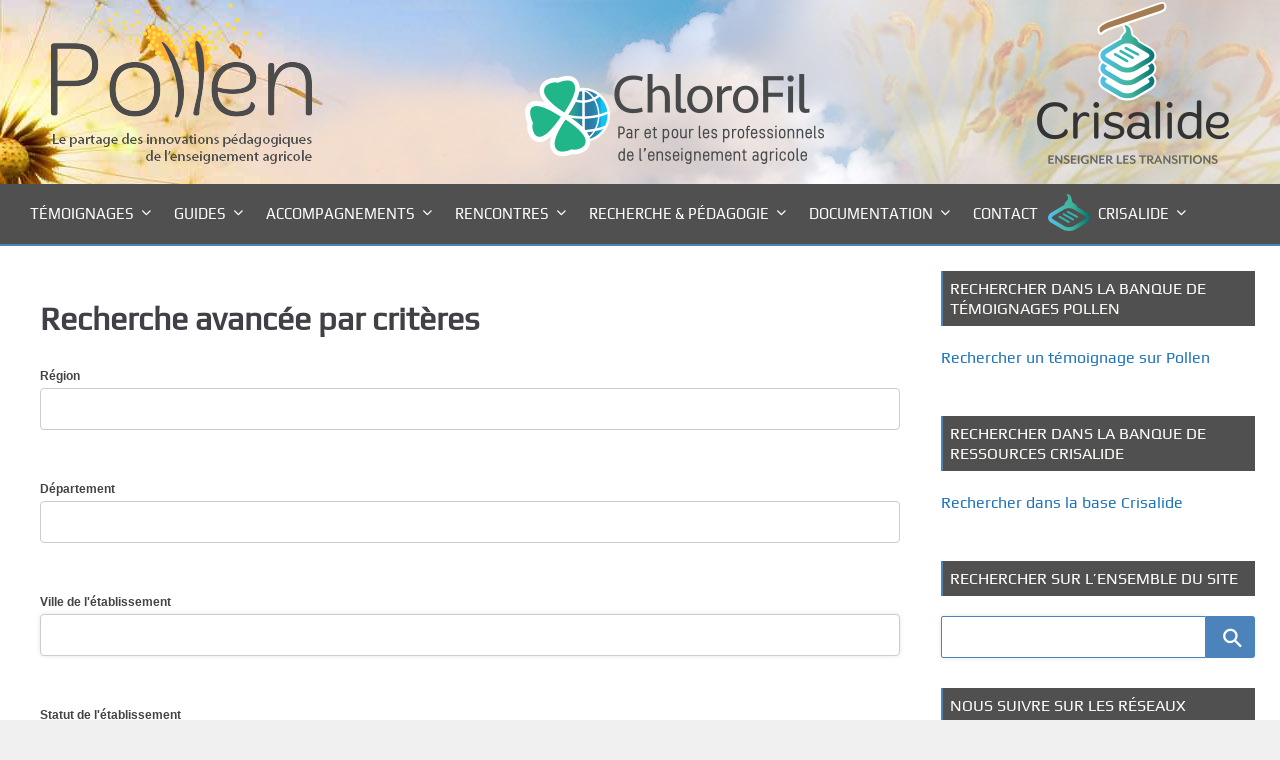

--- FILE ---
content_type: text/html; charset=UTF-8
request_url: https://pollen.chlorofil.fr/lesactions/recherche-avancee/
body_size: 23221
content:
<!DOCTYPE html>
<html dir="ltr" lang="fr-FR" prefix="og: https://ogp.me/ns#">
	<head>
		<meta charset="UTF-8">
		<meta name="viewport" content="width=device-width, initial-scale=1">
		<link rel="profile" href="http://gmpg.org/xfn/11">
		<link rel="pingback" href="">
		<title>Recherche avancée par critères |</title>

		<!-- All in One SEO 4.9.3 - aioseo.com -->
	<meta name="robots" content="max-image-preview:large" />
	<link rel="canonical" href="https://pollen.chlorofil.fr/lesactions/recherche-avancee/" />
	<meta name="generator" content="All in One SEO (AIOSEO) 4.9.3" />
		<meta property="og:locale" content="fr_FR" />
		<meta property="og:site_name" content="|" />
		<meta property="og:type" content="article" />
		<meta property="og:title" content="Recherche avancée par critères |" />
		<meta property="og:url" content="https://pollen.chlorofil.fr/lesactions/recherche-avancee/" />
		<meta property="article:published_time" content="2014-12-04T14:59:27+00:00" />
		<meta property="article:modified_time" content="2015-02-16T15:06:49+00:00" />
		<meta name="twitter:card" content="summary" />
		<meta name="twitter:title" content="Recherche avancée par critères |" />
		<script type="application/ld+json" class="aioseo-schema">
			{"@context":"https:\/\/schema.org","@graph":[{"@type":"BreadcrumbList","@id":"https:\/\/pollen.chlorofil.fr\/lesactions\/recherche-avancee\/#breadcrumblist","itemListElement":[{"@type":"ListItem","@id":"https:\/\/pollen.chlorofil.fr#listItem","position":1,"name":"Home","item":"https:\/\/pollen.chlorofil.fr","nextItem":{"@type":"ListItem","@id":"https:\/\/pollen.chlorofil.fr\/lesactions\/#listItem","name":"Les innovations et les exp\u00e9rimentations de l&rsquo;enseignement agricole"}},{"@type":"ListItem","@id":"https:\/\/pollen.chlorofil.fr\/lesactions\/#listItem","position":2,"name":"Les innovations et les exp\u00e9rimentations de l&rsquo;enseignement agricole","item":"https:\/\/pollen.chlorofil.fr\/lesactions\/","nextItem":{"@type":"ListItem","@id":"https:\/\/pollen.chlorofil.fr\/lesactions\/recherche-avancee\/#listItem","name":"Recherche avanc\u00e9e par crit\u00e8res"},"previousItem":{"@type":"ListItem","@id":"https:\/\/pollen.chlorofil.fr#listItem","name":"Home"}},{"@type":"ListItem","@id":"https:\/\/pollen.chlorofil.fr\/lesactions\/recherche-avancee\/#listItem","position":3,"name":"Recherche avanc\u00e9e par crit\u00e8res","previousItem":{"@type":"ListItem","@id":"https:\/\/pollen.chlorofil.fr\/lesactions\/#listItem","name":"Les innovations et les exp\u00e9rimentations de l&rsquo;enseignement agricole"}}]},{"@type":"Organization","@id":"https:\/\/pollen.chlorofil.fr\/#organization","url":"https:\/\/pollen.chlorofil.fr\/"},{"@type":"WebPage","@id":"https:\/\/pollen.chlorofil.fr\/lesactions\/recherche-avancee\/#webpage","url":"https:\/\/pollen.chlorofil.fr\/lesactions\/recherche-avancee\/","name":"Recherche avanc\u00e9e par crit\u00e8res |","inLanguage":"fr-FR","isPartOf":{"@id":"https:\/\/pollen.chlorofil.fr\/#website"},"breadcrumb":{"@id":"https:\/\/pollen.chlorofil.fr\/lesactions\/recherche-avancee\/#breadcrumblist"},"datePublished":"2014-12-04T14:59:27+00:00","dateModified":"2015-02-16T15:06:49+00:00"},{"@type":"WebSite","@id":"https:\/\/pollen.chlorofil.fr\/#website","url":"https:\/\/pollen.chlorofil.fr\/","name":"Pollen","inLanguage":"fr-FR","publisher":{"@id":"https:\/\/pollen.chlorofil.fr\/#organization"}}]}
		</script>
		<!-- All in One SEO -->

<link rel="alternate" type="application/rss+xml" title=" &raquo; Flux" href="https://pollen.chlorofil.fr/feed/" />
<link rel="alternate" type="application/rss+xml" title=" &raquo; Flux des commentaires" href="https://pollen.chlorofil.fr/comments/feed/" />
<link rel="alternate" title="oEmbed (JSON)" type="application/json+oembed" href="https://pollen.chlorofil.fr/wp-json/oembed/1.0/embed?url=https%3A%2F%2Fpollen.chlorofil.fr%2Flesactions%2Frecherche-avancee%2F" />
<link rel="alternate" title="oEmbed (XML)" type="text/xml+oembed" href="https://pollen.chlorofil.fr/wp-json/oembed/1.0/embed?url=https%3A%2F%2Fpollen.chlorofil.fr%2Flesactions%2Frecherche-avancee%2F&#038;format=xml" />
<style id='wp-img-auto-sizes-contain-inline-css'>
img:is([sizes=auto i],[sizes^="auto," i]){contain-intrinsic-size:3000px 1500px}
/*# sourceURL=wp-img-auto-sizes-contain-inline-css */
</style>
<link rel='stylesheet' id='formidable-css' href='https://pollen.chlorofil.fr/wp-content/plugins/formidable/css/formidableforms.css' media='all' />
<link rel='stylesheet' id='airinblog-style-child-css' href='https://pollen.chlorofil.fr/wp-content/themes/airin-blog/style.css' media='all' />
<link rel='stylesheet' id='airinblog-style-general-css' href='https://pollen.chlorofil.fr/wp-content/themes/airin-blog-child/style.css' media='all' />
<link rel='stylesheet' id='airinblog-style-custom-css' href='https://pollen.chlorofil.fr/wp-content/themes/airin-blog/css/custom-style.css' media='all' />
<style id='airinblog-style-custom-inline-css'>

      button,input[type="button"],
      input[type="reset"],
      input[type="submit"],
      .airinblog-css-mega-menu > ul > li:hover,
      .airinblog-css-mega-menu > ul > li > ul > li > ul > li > ul > li:before,
      a.airinblog-css-more-link,
      #comments .reply a,
      .airinblog-css-sitemap-pagi a {
        background: #4b83ba;
      }
      [id="airinblog-id-nav-top-mobile-toggle"]:checked ~ .airinblog-css-nav-top-mobile > .airinblog-css-nav-top-mobile-title > .airinblog-css-nav-top-mobile-toggle:after,
      .widget_categories li:before,
      .widget_archive li:before,
      .widget_recent_entries li:before,
      .airinblog-css-sitemap-cat li:before,
      .airinblog-css-search-top-bar .airinblog-css-top-search-button {
        color: #4b83ba;
      }
      .airinblog-css-site-description,
      .airinblog-css-site-brand-banner,
      .airinblog-css-mega-menu-container,
      .airinblog-css-mega-menu > ul > li > ul,
      .search-wrap input[type="text"],
      input[type="text"],
      input[type="email"],
      input[type="url"],
      input[type="password"],
      input[type="number"],
      input[type="tel"],
      input[type="range"],
      input[type="date"],
      input[type="month"],
      input[type="week"],
      input[type="time"],
      input[type="datetime"],
      input[type="datetime-local"],
      input[type="color"],
      .site input[type="search"],
      .widget select,
      textarea,
      select,
      a:focus img,
      .airinblog-css-mod-pp-content .wp-block-post-comments-form input:not([type=submit]):not([type=checkbox]),
      .airinblog-css-mod-pp-content .wp-block-post-comments-form textarea,
      .airinblog-css-sitemap-pagi span.current,
      .airinblog-css-top-bar,
      .airinblog-css-nav-top-mobile-title,
      .airinblog-css-mega-menu > ul > li > ul > li a,
      .widget_block .wp-block-quote,
      .chosen-container div.chosen-drop,
      .chosen-container-single a.chosen-single,
      .chosen-container-active.chosen-with-drop a.chosen-single {
        border-color: #4b83ba;
      }
      a:focus {
        outline-color: #4b83ba;
      }
      @supports selector(:focus-visible) {
        a:focus {
          outline: none;
        }
        a:focus-visible {
          outline: 2px solid #4b83ba;
        }
        a:focus img {
          border: none;
        }
        a:focus-visible img {
          border: 1px solid #4b83ba;
        }
      }
    
            .airinblog-css-site-brand-bottom,
            .airinblog-css-site-brand-bottom-2 {
              flex-direction: column;
            }
            .airinblog-css-site-brand-bottom-1,
            .airinblog-css-site-brand-bottom-2,
            .airinblog-css-site-logo-box,
            .airinblog-css-soc-top-box {
              justify-content: center;
            }
            .airinblog-css-site-brand-banner {
              text-align: center;
            }
          
              .airinblog-css-site-title-box {
                  text-align: center;
              }
            
        .airinblog-css-site-brand-bottom-1 {
          width: 100%;
        }
        .airinblog-css-site-brand-bottom-2 {
          width: 100%;
        }
      
        article.airinblog-css-cat-grid {
          box-shadow: 0 0 0.1em rgba(0,0,0,0.15);
        }
      
        .airinblog-css-cat-thumbnail {
          overflow: hidden;
        }
        article.airinblog-css-cat-grid:hover .airinblog-css-cat-thumbnail img {
          transform: scale(1.07);
        }
      
      .icon-autor-cat-meta::before, .icon-calendar-cat-meta::before, .icon-spinner-cat-meta::before,
      .icon-bubble-cat-meta::before, .icon-clock-cat-meta::before, .icon-eye-cat-meta::before, .icon-cat-cat-meta::before, .icon-tag-cat-meta::before {
        color: #4b83ba;
      }
    
        .icon-autor-cat-meta::before, .icon-eye-cat-meta::before {
          font-size: 1em;
        }
        .icon-calendar-cat-meta::before, .icon-spinner-cat-meta::before, .icon-bubble-cat-meta::before, .icon-clock-cat-meta::before {
          font-size: 0.875em;
        }
        .icon-cat-cat-meta::before, .icon-tag-cat-meta::before {
          font-size: 0.875em;
          line-height: 1.3;
        }
        .airinblog-css-cat-meta-data-tax, .airinblog-css-cat-meta-data-tax a {
          font-size: 14px;
        }
        .airinblog-css-cat-meta-label {
          font-size: 0.625em;
        }
        .airinblog-css-cat-meta-data, .airinblog-css-cat-meta-data a {
          font-size: 12px;
        }
        .airinblog-css-cat-meta-box {
          padding: 3px 7px 3px 0;
        }
      
      .icon-autor-cat-meta::before,
      .icon-calendar-cat-meta::before,
      .icon-spinner-cat-meta::before,
      .icon-bubble-cat-meta::before,
      .icon-eye-cat-meta::before {
        margin-left: 0;
      }
    
          .nav-links a {
            background: #4b83ba;
            color: #fffffc;
          }
          .nav-links a:hover {
            opacity: 0.9;
            color: #fffffc;
          }
          .nav-links span.current {
            border: 1px solid #4b83ba;
          }
        
          .nav-links {
            justify-content: center;
          }
        
          .nav-links span, .nav-links a {
            padding: 0.2em 0.6em;
          }
        
      .icon-autor-post-meta::before, .icon-calendar-post-meta::before, .icon-spinner-post-meta::before,
      .icon-bubble-post-meta::before, .icon-clock-post-meta::before, .icon-eye-post-meta::before, .icon-cat-post-meta::before, .icon-tag-post-meta::before {
        color: #4b83ba;
      }
    
        .icon-autor-post-meta::before {
          font-size: 2.25em;
        }
        .icon-calendar-post-meta::before, .icon-spinner-post-meta::before, .icon-bubble-post-meta::before, .icon-clock-post-meta::before {
          font-size: 1.875em;
        }
        .icon-eye-post-meta::before {
          font-size: 2em;
        }
        .icon-cat-post-meta::before, .icon-tag-post-meta::before {
          font-size: 1.125em;
        }
      
        .airinblog-css-post-meta-boxs {
          justify-content: center;
        }
      
        .airinblog-css-post-meta-box {
          position: relative;
        }
        .airinblog-css-post-meta-box::after {
          content: attr(data-info);
          display: inline;
          position: absolute;
          top: 100px;
          left: -25px;
          opacity: 0;
          width: 180px;
          font-size: 14px;
          padding: 0.375em 0.75em;
          background: rgba(0,0,0,0.7);
          color: #fff;
          pointer-events: none;
          transition: opacity 250ms, top 250ms;
        }
        /* We are making the tooltip smaller because it moves the site frame if there is no sidebar on the right */
        .airinblog-css-left-sidebar .airinblog-css-post-meta-box::after {
          width: 120px;
        }
        .airinblog-css-post-meta-box::before {
          content: "";
          display: block;
          position: absolute;
          top: 100px;
          left: 15px;
          opacity: 0;
          width: 0; height: 0;
          border: solid transparent 5px;
          border-bottom-color: rgba(0,0,0,0.7);
          transition: opacity 250ms, top 250ms;
        }
        .airinblog-css-post-meta-box:hover {
          z-index: 2;
        }
        .airinblog-css-post-meta-box:hover::after {
          top: 37px;
          left: -25px;
          opacity: 1;
        }
        .airinblog-css-post-meta-box:hover::before {
          top: 27px;
          left: 15px;
          opacity: 1;
        }
        @media (max-width: 960px) {
          .airinblog-css-post-meta-box::after {
            width: 115px;
            font-size: 12px;
          }
        }
      
      .airinblog-css-mod-pp-content ul > li::marker {
        color: #4b83ba;
      }
    
      .airinblog-css-mod-pp-content ul li {
        padding-left: 3px;
      }
    
          .airinblog-css-mod-pp-content ul > li {
            list-style-type: square;
          }
        
      .airinblog-css-mod-pp-content ol {
        padding-left: 25px;
      }
      .airinblog-css-mod-pp-content ol > li > ul {
        padding-left: 62px;
      }
      .airinblog-css-mod-pp-content ol > li > ol {
        padding-left: 45px;
      }
    
        .airinblog-css-mod-pp-content ol > li:before {
          content: "";
          margin-right: 5px;
        }
        .airinblog-css-mod-pp-content ol > li::marker {
          color: #4b83ba;
        }
      
          .airinblog-css-mod-pp-content ol > li {
            list-style: decimal inside;
          }
      
      .airinblog-css-mod-pp-content .wp-block-quote {
        border-left: none;
      }
    
        .airinblog-css-mod-pp-content > blockquote {
          display: flex;
          flex-wrap: wrap;
          align-items: center;
        }
        .airinblog-css-mod-pp-content > blockquote::before {
          font-family: "icomoon";
          text-rendering: auto;
          padding: 0 .5em;
          content: "\e90f";
          color: inherit;
          font-size: 24px;
          line-height: 1.5;
        }
      
          .airinblog-css-mod-pp-content > blockquote {
            flex-direction: column;
            text-align: center;
          }
        
          .airinblog-css-bio-post-box {
            border-width: 1px 0;
            border-style: solid;
            border-color: #4b83ba;
          }
        
      .airinblog-css-top-menu {
        width: 100%;
      }
    
      .airinblog-css-top-left {
        width: 100%;
      }
    
        .airinblog-css-breadcrumbs, .airinblog-css-breadcrumbs a {
          font-size: 12px;
        }
      
      .airinblog-css-widget-area .widget .widget-title,
      .airinblog-css-widget-area .ab-sup-widget-block .wp-block-heading {
        background: #505050;
        padding: 7px;
        padding-top: calc(7px + 1px);
      }
    
    .airinblog-css-widget-area .widget .widget-title,
    .airinblog-css-widget-area .ab-sup-widget-block .wp-block-heading {
      color: #fffffb;
    }
  
        .widget .widget-title,
        .ab-sup-widget-block .wp-block-heading {
          border-left: 2px solid #4b83ba;
        }
      
        .widget:not(.widget_block).widget_recent_entries li:before,
        .widget:not(.widget_block).widget_pages li:before,
        .ab-sup-widget-block .wp-block-page-list li:before,
        .ab-sup-widget-block .wp-block-latest-posts li:before {
          font-family: "icomoon";
          content: "\e926";
          text-rendering: auto;
          color: #4b83ba;
        }
        .widget:not(.widget_block).widget_recent_entries li:before {
          margin-right: 5px;
        }
        .widget:not(.widget_block).widget_pages li:before,
        .ab-sup-widget-block .wp-block-page-list li:before,
        .ab-sup-widget-block .wp-block-latest-posts li:before {
          margin-right: 10px;
        }
      
        .widget:not(.widget_block).widget_categories li:before,
        .widget:not(.widget_block).widget_archive li:before,
        .ab-sup-widget-block.widget_categories li:before,
        .ab-sup-widget-block.widget_archive li:before {
          font-family: "icomoon";
          text-rendering: auto;
          margin-right: 8px;
          color: #4b83ba;
        }
        .widget:not(.widget_block).widget_categories li:before,
        .ab-sup-widget-block.widget_categories li:before {
          content: "\e930";
        }
        .widget:not(.widget_block).widget_archive li:before,
        .ab-sup-widget-block.widget_archive li:before {
          content: "\e920";
        }
      
        .widget.widget_nav_menu a {
          display: flex;
          align-items: center;
        }
        .widget.widget_nav_menu a:before {
          content: "\e929";
          font-family: "icomoon";
          text-rendering: auto;
          margin-right: 8px;
          color: #4b83ba;
          display: flex;
        }
      
    .airinblog-css-site-footer,
    .airinblog-css-site-footer textarea,
    .airinblog-css-site-footer select,
    .airinblog-css-site-footer pre,
    .airinblog-css-site-footer input[type="text"],
    .airinblog-css-site-footer input[type="email"],
    .airinblog-css-site-footer input[type="url"],
    .airinblog-css-site-footer input[type="password"],
    .airinblog-css-site-footer input[type="search"],
    .airinblog-css-site-footer input[type="number"],
    .airinblog-css-site-footer input[type="tel"],
    .airinblog-css-site-footer input[type="range"],
    .airinblog-css-site-footer input[type="date"],
    .airinblog-css-site-footer input[type="month"],
    .airinblog-css-site-footer input[type="week"],
    .airinblog-css-site-footer input[type="time"],
    .airinblog-css-site-footer input[type="datetime"],
    .airinblog-css-site-footer input[type="datetime-local"],
    .airinblog-css-site-footer input[type="color"],
    .airinblog-css-site-footer .widget_search input[type="text"],
    .airinblog-css-site-footer .widget_block .wp-block-code,
    .airinblog-css-site-footer .widget_block .wp-block-verse,
    .airinblog-css-site-footer .chosen-container div.chosen-drop,
    .airinblog-css-site-footer .chosen-container-single a.chosen-single {
      background: #505050;
    }
  
    .airinblog-css-footer-widgets .widget-title,
    .airinblog-css-footer-widgets .ab-sup-widget-block .wp-block-heading {
      color: #fffffb;
    }
  
    .airinblog-css-site-footer,
    .airinblog-css-site-footer li,
    .airinblog-css-site-footer h2,
    .airinblog-css-site-footer input[type="text"],
    .airinblog-css-site-footer input[type="email"],
    .airinblog-css-site-footer input[type="url"],
    .airinblog-css-site-footer input[type="password"],
    .airinblog-css-site-footer input[type="search"],
    .airinblog-css-site-footer input[type="number"],
    .airinblog-css-site-footer input[type="tel"],
    .airinblog-css-site-footer input[type="range"],
    .airinblog-css-site-footer input[type="date"],
    .airinblog-css-site-footer input[type="month"],
    .airinblog-css-site-footer input[type="week"],
    .airinblog-css-site-footer input[type="time"],
    .airinblog-css-site-footer input[type="datetime"],
    .airinblog-css-site-footer input[type="datetime-local"],
    .airinblog-css-site-footer input[type="color"], 
    .airinblog-css-site-footer textarea,
    .airinblog-css-site-footer figcaption.wp-element-caption,
    .airinblog-css-site-footer .wp-block-calendar table caption,
    .airinblog-css-site-footer .wp-block-calendar table tbody,
    .airinblog-css-site-footer [class^="wp-block-"] figcaption,
    .airinblog-css-site-footer .blocks-gallery-caption,
    .airinblog-css-site-footer .chosen-container-single .chosen-single span {
      color: #fffffb;
    }
  
    .airinblog-css-site-footer button,
    .airinblog-css-site-footer input[type="button"],
    .airinblog-css-site-footer input[type="reset"],
    .airinblog-css-site-footer input[type="submit"],
    .airinblog-css-site-footer .widget-title::after,
    .airinblog-css-site-footer .ab-sup-widget-block .wp-block-heading::after {
      background: #4b83ba;
    }
    .airinblog-css-site-footer .widget.widget_categories li:before,
    .airinblog-css-site-footer .widget.widget_archive li:before,
    .airinblog-css-site-footer .widget.widget_recent_entries li:before,
    .airinblog-css-site-footer .widget.widget_pages li:before,
    .airinblog-css-site-footer .widget .wp-block-page-list li:before,
    .airinblog-css-site-footer .widget.widget_recent_entries li::marker,
    .airinblog-css-site-footer .widget.widget_pages li::marker,
    .airinblog-css-site-footer .widget .wp-block-page-list li::marker,
    .airinblog-css-site-footer .widget.widget_nav_menu a:before,
    .airinblog-css-site-footer .widget.widget_nav_menu li::marker {
      color: #4b83ba;
    }
    .airinblog-css-site-footer .widget_search input[type="text"],
    .airinblog-css-site-footer input[type="text"],
    .airinblog-css-site-footer input[type="email"],
    .airinblog-css-site-footer input[type="url"],
    .airinblog-css-site-footer input[type="password"],
    .airinblog-css-site-footer input[type="search"],
    .airinblog-css-site-footer input[type="number"],
    .airinblog-css-site-footer input[type="tel"],
    .airinblog-css-site-footer input[type="range"],
    .airinblog-css-site-footer input[type="date"],
    .airinblog-css-site-footer input[type="month"],
    .airinblog-css-site-footer input[type="week"],
    .airinblog-css-site-footer input[type="time"],
    .airinblog-css-site-footer input[type="datetime"],
    .airinblog-css-site-footer input[type="datetime-local"],
    .airinblog-css-site-footer input[type="color"],
    .airinblog-css-site-footer select,
    .airinblog-css-site-footer textarea,
    .airinblog-css-site-footer .widget-title,
    .airinblog-css-site-footer .ab-sup-widget-block .wp-block-heading,
    .airinblog-css-site-footer .widget_block .wp-block-quote,
    .airinblog-css-site-footer .widget.widget_recent_entries a,
    .airinblog-css-site-footer .widget.widget_pages a,
    .airinblog-css-site-footer .widget .wp-block-page-list a,
    .airinblog-css-site-footer .widget.widget_categories a,
    .airinblog-css-site-footer .widget.widget_archive a {
      border-color: #4b83ba;
    }
  

      [class^="airinblog-css-footer-widget-"] {
        width: 23%;
      }
      @media (max-width: 1150px) {
        .airinblog-css-footer-widgets .widget {
          margin: 0 20px 25px 20px;
        }
      }
      @media (max-width: 960px) {
        [class^="airinblog-css-footer-widget-"] {
          width: 48%;
        }
      }
      @media (max-width: 600px) {
        .airinblog-css-footer-widgets {
          flex-direction: column;
          align-items: center;
        }
        [class^="airinblog-css-footer-widget-"] {
          width: 100%;
        }
      }
      @media (max-width: 400px) {
        .airinblog-css-footer-widgets .widget {
          margin: 0 0 25px 0;
        }
      }
    
/*# sourceURL=airinblog-style-custom-inline-css */
</style>
<link rel='stylesheet' id='airinblog-style-chosen-mod-css' href='https://pollen.chlorofil.fr/wp-content/themes/airin-blog/css/chosen/chosen-mod.css' media='all' />
<style id='wp-emoji-styles-inline-css'>

	img.wp-smiley, img.emoji {
		display: inline !important;
		border: none !important;
		box-shadow: none !important;
		height: 1em !important;
		width: 1em !important;
		margin: 0 0.07em !important;
		vertical-align: -0.1em !important;
		background: none !important;
		padding: 0 !important;
	}
/*# sourceURL=wp-emoji-styles-inline-css */
</style>
<style id='wp-block-library-inline-css'>
:root{--wp-block-synced-color:#7a00df;--wp-block-synced-color--rgb:122,0,223;--wp-bound-block-color:var(--wp-block-synced-color);--wp-editor-canvas-background:#ddd;--wp-admin-theme-color:#007cba;--wp-admin-theme-color--rgb:0,124,186;--wp-admin-theme-color-darker-10:#006ba1;--wp-admin-theme-color-darker-10--rgb:0,107,160.5;--wp-admin-theme-color-darker-20:#005a87;--wp-admin-theme-color-darker-20--rgb:0,90,135;--wp-admin-border-width-focus:2px}@media (min-resolution:192dpi){:root{--wp-admin-border-width-focus:1.5px}}.wp-element-button{cursor:pointer}:root .has-very-light-gray-background-color{background-color:#eee}:root .has-very-dark-gray-background-color{background-color:#313131}:root .has-very-light-gray-color{color:#eee}:root .has-very-dark-gray-color{color:#313131}:root .has-vivid-green-cyan-to-vivid-cyan-blue-gradient-background{background:linear-gradient(135deg,#00d084,#0693e3)}:root .has-purple-crush-gradient-background{background:linear-gradient(135deg,#34e2e4,#4721fb 50%,#ab1dfe)}:root .has-hazy-dawn-gradient-background{background:linear-gradient(135deg,#faaca8,#dad0ec)}:root .has-subdued-olive-gradient-background{background:linear-gradient(135deg,#fafae1,#67a671)}:root .has-atomic-cream-gradient-background{background:linear-gradient(135deg,#fdd79a,#004a59)}:root .has-nightshade-gradient-background{background:linear-gradient(135deg,#330968,#31cdcf)}:root .has-midnight-gradient-background{background:linear-gradient(135deg,#020381,#2874fc)}:root{--wp--preset--font-size--normal:16px;--wp--preset--font-size--huge:42px}.has-regular-font-size{font-size:1em}.has-larger-font-size{font-size:2.625em}.has-normal-font-size{font-size:var(--wp--preset--font-size--normal)}.has-huge-font-size{font-size:var(--wp--preset--font-size--huge)}.has-text-align-center{text-align:center}.has-text-align-left{text-align:left}.has-text-align-right{text-align:right}.has-fit-text{white-space:nowrap!important}#end-resizable-editor-section{display:none}.aligncenter{clear:both}.items-justified-left{justify-content:flex-start}.items-justified-center{justify-content:center}.items-justified-right{justify-content:flex-end}.items-justified-space-between{justify-content:space-between}.screen-reader-text{border:0;clip-path:inset(50%);height:1px;margin:-1px;overflow:hidden;padding:0;position:absolute;width:1px;word-wrap:normal!important}.screen-reader-text:focus{background-color:#ddd;clip-path:none;color:#444;display:block;font-size:1em;height:auto;left:5px;line-height:normal;padding:15px 23px 14px;text-decoration:none;top:5px;width:auto;z-index:100000}html :where(.has-border-color){border-style:solid}html :where([style*=border-top-color]){border-top-style:solid}html :where([style*=border-right-color]){border-right-style:solid}html :where([style*=border-bottom-color]){border-bottom-style:solid}html :where([style*=border-left-color]){border-left-style:solid}html :where([style*=border-width]){border-style:solid}html :where([style*=border-top-width]){border-top-style:solid}html :where([style*=border-right-width]){border-right-style:solid}html :where([style*=border-bottom-width]){border-bottom-style:solid}html :where([style*=border-left-width]){border-left-style:solid}html :where(img[class*=wp-image-]){height:auto;max-width:100%}:where(figure){margin:0 0 1em}html :where(.is-position-sticky){--wp-admin--admin-bar--position-offset:var(--wp-admin--admin-bar--height,0px)}@media screen and (max-width:600px){html :where(.is-position-sticky){--wp-admin--admin-bar--position-offset:0px}}

/*# sourceURL=wp-block-library-inline-css */
</style><style id='wp-block-image-inline-css'>
.wp-block-image>a,.wp-block-image>figure>a{display:inline-block}.wp-block-image img{box-sizing:border-box;height:auto;max-width:100%;vertical-align:bottom}@media not (prefers-reduced-motion){.wp-block-image img.hide{visibility:hidden}.wp-block-image img.show{animation:show-content-image .4s}}.wp-block-image[style*=border-radius] img,.wp-block-image[style*=border-radius]>a{border-radius:inherit}.wp-block-image.has-custom-border img{box-sizing:border-box}.wp-block-image.aligncenter{text-align:center}.wp-block-image.alignfull>a,.wp-block-image.alignwide>a{width:100%}.wp-block-image.alignfull img,.wp-block-image.alignwide img{height:auto;width:100%}.wp-block-image .aligncenter,.wp-block-image .alignleft,.wp-block-image .alignright,.wp-block-image.aligncenter,.wp-block-image.alignleft,.wp-block-image.alignright{display:table}.wp-block-image .aligncenter>figcaption,.wp-block-image .alignleft>figcaption,.wp-block-image .alignright>figcaption,.wp-block-image.aligncenter>figcaption,.wp-block-image.alignleft>figcaption,.wp-block-image.alignright>figcaption{caption-side:bottom;display:table-caption}.wp-block-image .alignleft{float:left;margin:.5em 1em .5em 0}.wp-block-image .alignright{float:right;margin:.5em 0 .5em 1em}.wp-block-image .aligncenter{margin-left:auto;margin-right:auto}.wp-block-image :where(figcaption){margin-bottom:1em;margin-top:.5em}.wp-block-image.is-style-circle-mask img{border-radius:9999px}@supports ((-webkit-mask-image:none) or (mask-image:none)) or (-webkit-mask-image:none){.wp-block-image.is-style-circle-mask img{border-radius:0;-webkit-mask-image:url('data:image/svg+xml;utf8,<svg viewBox="0 0 100 100" xmlns="http://www.w3.org/2000/svg"><circle cx="50" cy="50" r="50"/></svg>');mask-image:url('data:image/svg+xml;utf8,<svg viewBox="0 0 100 100" xmlns="http://www.w3.org/2000/svg"><circle cx="50" cy="50" r="50"/></svg>');mask-mode:alpha;-webkit-mask-position:center;mask-position:center;-webkit-mask-repeat:no-repeat;mask-repeat:no-repeat;-webkit-mask-size:contain;mask-size:contain}}:root :where(.wp-block-image.is-style-rounded img,.wp-block-image .is-style-rounded img){border-radius:9999px}.wp-block-image figure{margin:0}.wp-lightbox-container{display:flex;flex-direction:column;position:relative}.wp-lightbox-container img{cursor:zoom-in}.wp-lightbox-container img:hover+button{opacity:1}.wp-lightbox-container button{align-items:center;backdrop-filter:blur(16px) saturate(180%);background-color:#5a5a5a40;border:none;border-radius:4px;cursor:zoom-in;display:flex;height:20px;justify-content:center;opacity:0;padding:0;position:absolute;right:16px;text-align:center;top:16px;width:20px;z-index:100}@media not (prefers-reduced-motion){.wp-lightbox-container button{transition:opacity .2s ease}}.wp-lightbox-container button:focus-visible{outline:3px auto #5a5a5a40;outline:3px auto -webkit-focus-ring-color;outline-offset:3px}.wp-lightbox-container button:hover{cursor:pointer;opacity:1}.wp-lightbox-container button:focus{opacity:1}.wp-lightbox-container button:focus,.wp-lightbox-container button:hover,.wp-lightbox-container button:not(:hover):not(:active):not(.has-background){background-color:#5a5a5a40;border:none}.wp-lightbox-overlay{box-sizing:border-box;cursor:zoom-out;height:100vh;left:0;overflow:hidden;position:fixed;top:0;visibility:hidden;width:100%;z-index:100000}.wp-lightbox-overlay .close-button{align-items:center;cursor:pointer;display:flex;justify-content:center;min-height:40px;min-width:40px;padding:0;position:absolute;right:calc(env(safe-area-inset-right) + 16px);top:calc(env(safe-area-inset-top) + 16px);z-index:5000000}.wp-lightbox-overlay .close-button:focus,.wp-lightbox-overlay .close-button:hover,.wp-lightbox-overlay .close-button:not(:hover):not(:active):not(.has-background){background:none;border:none}.wp-lightbox-overlay .lightbox-image-container{height:var(--wp--lightbox-container-height);left:50%;overflow:hidden;position:absolute;top:50%;transform:translate(-50%,-50%);transform-origin:top left;width:var(--wp--lightbox-container-width);z-index:9999999999}.wp-lightbox-overlay .wp-block-image{align-items:center;box-sizing:border-box;display:flex;height:100%;justify-content:center;margin:0;position:relative;transform-origin:0 0;width:100%;z-index:3000000}.wp-lightbox-overlay .wp-block-image img{height:var(--wp--lightbox-image-height);min-height:var(--wp--lightbox-image-height);min-width:var(--wp--lightbox-image-width);width:var(--wp--lightbox-image-width)}.wp-lightbox-overlay .wp-block-image figcaption{display:none}.wp-lightbox-overlay button{background:none;border:none}.wp-lightbox-overlay .scrim{background-color:#fff;height:100%;opacity:.9;position:absolute;width:100%;z-index:2000000}.wp-lightbox-overlay.active{visibility:visible}@media not (prefers-reduced-motion){.wp-lightbox-overlay.active{animation:turn-on-visibility .25s both}.wp-lightbox-overlay.active img{animation:turn-on-visibility .35s both}.wp-lightbox-overlay.show-closing-animation:not(.active){animation:turn-off-visibility .35s both}.wp-lightbox-overlay.show-closing-animation:not(.active) img{animation:turn-off-visibility .25s both}.wp-lightbox-overlay.zoom.active{animation:none;opacity:1;visibility:visible}.wp-lightbox-overlay.zoom.active .lightbox-image-container{animation:lightbox-zoom-in .4s}.wp-lightbox-overlay.zoom.active .lightbox-image-container img{animation:none}.wp-lightbox-overlay.zoom.active .scrim{animation:turn-on-visibility .4s forwards}.wp-lightbox-overlay.zoom.show-closing-animation:not(.active){animation:none}.wp-lightbox-overlay.zoom.show-closing-animation:not(.active) .lightbox-image-container{animation:lightbox-zoom-out .4s}.wp-lightbox-overlay.zoom.show-closing-animation:not(.active) .lightbox-image-container img{animation:none}.wp-lightbox-overlay.zoom.show-closing-animation:not(.active) .scrim{animation:turn-off-visibility .4s forwards}}@keyframes show-content-image{0%{visibility:hidden}99%{visibility:hidden}to{visibility:visible}}@keyframes turn-on-visibility{0%{opacity:0}to{opacity:1}}@keyframes turn-off-visibility{0%{opacity:1;visibility:visible}99%{opacity:0;visibility:visible}to{opacity:0;visibility:hidden}}@keyframes lightbox-zoom-in{0%{transform:translate(calc((-100vw + var(--wp--lightbox-scrollbar-width))/2 + var(--wp--lightbox-initial-left-position)),calc(-50vh + var(--wp--lightbox-initial-top-position))) scale(var(--wp--lightbox-scale))}to{transform:translate(-50%,-50%) scale(1)}}@keyframes lightbox-zoom-out{0%{transform:translate(-50%,-50%) scale(1);visibility:visible}99%{visibility:visible}to{transform:translate(calc((-100vw + var(--wp--lightbox-scrollbar-width))/2 + var(--wp--lightbox-initial-left-position)),calc(-50vh + var(--wp--lightbox-initial-top-position))) scale(var(--wp--lightbox-scale));visibility:hidden}}
/*# sourceURL=https://pollen.chlorofil.fr/wp-includes/blocks/image/style.min.css */
</style>
<style id='wp-block-image-theme-inline-css'>
:root :where(.wp-block-image figcaption){color:#555;font-size:13px;text-align:center}.is-dark-theme :root :where(.wp-block-image figcaption){color:#ffffffa6}.wp-block-image{margin:0 0 1em}
/*# sourceURL=https://pollen.chlorofil.fr/wp-includes/blocks/image/theme.min.css */
</style>
<style id='global-styles-inline-css'>
:root{--wp--preset--aspect-ratio--square: 1;--wp--preset--aspect-ratio--4-3: 4/3;--wp--preset--aspect-ratio--3-4: 3/4;--wp--preset--aspect-ratio--3-2: 3/2;--wp--preset--aspect-ratio--2-3: 2/3;--wp--preset--aspect-ratio--16-9: 16/9;--wp--preset--aspect-ratio--9-16: 9/16;--wp--preset--color--black: #000000;--wp--preset--color--cyan-bluish-gray: #abb8c3;--wp--preset--color--white: #ffffff;--wp--preset--color--pale-pink: #f78da7;--wp--preset--color--vivid-red: #cf2e2e;--wp--preset--color--luminous-vivid-orange: #ff6900;--wp--preset--color--luminous-vivid-amber: #fcb900;--wp--preset--color--light-green-cyan: #7bdcb5;--wp--preset--color--vivid-green-cyan: #00d084;--wp--preset--color--pale-cyan-blue: #8ed1fc;--wp--preset--color--vivid-cyan-blue: #0693e3;--wp--preset--color--vivid-purple: #9b51e0;--wp--preset--gradient--vivid-cyan-blue-to-vivid-purple: linear-gradient(135deg,rgb(6,147,227) 0%,rgb(155,81,224) 100%);--wp--preset--gradient--light-green-cyan-to-vivid-green-cyan: linear-gradient(135deg,rgb(122,220,180) 0%,rgb(0,208,130) 100%);--wp--preset--gradient--luminous-vivid-amber-to-luminous-vivid-orange: linear-gradient(135deg,rgb(252,185,0) 0%,rgb(255,105,0) 100%);--wp--preset--gradient--luminous-vivid-orange-to-vivid-red: linear-gradient(135deg,rgb(255,105,0) 0%,rgb(207,46,46) 100%);--wp--preset--gradient--very-light-gray-to-cyan-bluish-gray: linear-gradient(135deg,rgb(238,238,238) 0%,rgb(169,184,195) 100%);--wp--preset--gradient--cool-to-warm-spectrum: linear-gradient(135deg,rgb(74,234,220) 0%,rgb(151,120,209) 20%,rgb(207,42,186) 40%,rgb(238,44,130) 60%,rgb(251,105,98) 80%,rgb(254,248,76) 100%);--wp--preset--gradient--blush-light-purple: linear-gradient(135deg,rgb(255,206,236) 0%,rgb(152,150,240) 100%);--wp--preset--gradient--blush-bordeaux: linear-gradient(135deg,rgb(254,205,165) 0%,rgb(254,45,45) 50%,rgb(107,0,62) 100%);--wp--preset--gradient--luminous-dusk: linear-gradient(135deg,rgb(255,203,112) 0%,rgb(199,81,192) 50%,rgb(65,88,208) 100%);--wp--preset--gradient--pale-ocean: linear-gradient(135deg,rgb(255,245,203) 0%,rgb(182,227,212) 50%,rgb(51,167,181) 100%);--wp--preset--gradient--electric-grass: linear-gradient(135deg,rgb(202,248,128) 0%,rgb(113,206,126) 100%);--wp--preset--gradient--midnight: linear-gradient(135deg,rgb(2,3,129) 0%,rgb(40,116,252) 100%);--wp--preset--font-size--small: 13px;--wp--preset--font-size--medium: 20px;--wp--preset--font-size--large: 36px;--wp--preset--font-size--x-large: 42px;--wp--preset--spacing--20: 0.44rem;--wp--preset--spacing--30: 0.67rem;--wp--preset--spacing--40: 1rem;--wp--preset--spacing--50: 1.5rem;--wp--preset--spacing--60: 2.25rem;--wp--preset--spacing--70: 3.38rem;--wp--preset--spacing--80: 5.06rem;--wp--preset--shadow--natural: 6px 6px 9px rgba(0, 0, 0, 0.2);--wp--preset--shadow--deep: 12px 12px 50px rgba(0, 0, 0, 0.4);--wp--preset--shadow--sharp: 6px 6px 0px rgba(0, 0, 0, 0.2);--wp--preset--shadow--outlined: 6px 6px 0px -3px rgb(255, 255, 255), 6px 6px rgb(0, 0, 0);--wp--preset--shadow--crisp: 6px 6px 0px rgb(0, 0, 0);}:where(.is-layout-flex){gap: 0.5em;}:where(.is-layout-grid){gap: 0.5em;}body .is-layout-flex{display: flex;}.is-layout-flex{flex-wrap: wrap;align-items: center;}.is-layout-flex > :is(*, div){margin: 0;}body .is-layout-grid{display: grid;}.is-layout-grid > :is(*, div){margin: 0;}:where(.wp-block-columns.is-layout-flex){gap: 2em;}:where(.wp-block-columns.is-layout-grid){gap: 2em;}:where(.wp-block-post-template.is-layout-flex){gap: 1.25em;}:where(.wp-block-post-template.is-layout-grid){gap: 1.25em;}.has-black-color{color: var(--wp--preset--color--black) !important;}.has-cyan-bluish-gray-color{color: var(--wp--preset--color--cyan-bluish-gray) !important;}.has-white-color{color: var(--wp--preset--color--white) !important;}.has-pale-pink-color{color: var(--wp--preset--color--pale-pink) !important;}.has-vivid-red-color{color: var(--wp--preset--color--vivid-red) !important;}.has-luminous-vivid-orange-color{color: var(--wp--preset--color--luminous-vivid-orange) !important;}.has-luminous-vivid-amber-color{color: var(--wp--preset--color--luminous-vivid-amber) !important;}.has-light-green-cyan-color{color: var(--wp--preset--color--light-green-cyan) !important;}.has-vivid-green-cyan-color{color: var(--wp--preset--color--vivid-green-cyan) !important;}.has-pale-cyan-blue-color{color: var(--wp--preset--color--pale-cyan-blue) !important;}.has-vivid-cyan-blue-color{color: var(--wp--preset--color--vivid-cyan-blue) !important;}.has-vivid-purple-color{color: var(--wp--preset--color--vivid-purple) !important;}.has-black-background-color{background-color: var(--wp--preset--color--black) !important;}.has-cyan-bluish-gray-background-color{background-color: var(--wp--preset--color--cyan-bluish-gray) !important;}.has-white-background-color{background-color: var(--wp--preset--color--white) !important;}.has-pale-pink-background-color{background-color: var(--wp--preset--color--pale-pink) !important;}.has-vivid-red-background-color{background-color: var(--wp--preset--color--vivid-red) !important;}.has-luminous-vivid-orange-background-color{background-color: var(--wp--preset--color--luminous-vivid-orange) !important;}.has-luminous-vivid-amber-background-color{background-color: var(--wp--preset--color--luminous-vivid-amber) !important;}.has-light-green-cyan-background-color{background-color: var(--wp--preset--color--light-green-cyan) !important;}.has-vivid-green-cyan-background-color{background-color: var(--wp--preset--color--vivid-green-cyan) !important;}.has-pale-cyan-blue-background-color{background-color: var(--wp--preset--color--pale-cyan-blue) !important;}.has-vivid-cyan-blue-background-color{background-color: var(--wp--preset--color--vivid-cyan-blue) !important;}.has-vivid-purple-background-color{background-color: var(--wp--preset--color--vivid-purple) !important;}.has-black-border-color{border-color: var(--wp--preset--color--black) !important;}.has-cyan-bluish-gray-border-color{border-color: var(--wp--preset--color--cyan-bluish-gray) !important;}.has-white-border-color{border-color: var(--wp--preset--color--white) !important;}.has-pale-pink-border-color{border-color: var(--wp--preset--color--pale-pink) !important;}.has-vivid-red-border-color{border-color: var(--wp--preset--color--vivid-red) !important;}.has-luminous-vivid-orange-border-color{border-color: var(--wp--preset--color--luminous-vivid-orange) !important;}.has-luminous-vivid-amber-border-color{border-color: var(--wp--preset--color--luminous-vivid-amber) !important;}.has-light-green-cyan-border-color{border-color: var(--wp--preset--color--light-green-cyan) !important;}.has-vivid-green-cyan-border-color{border-color: var(--wp--preset--color--vivid-green-cyan) !important;}.has-pale-cyan-blue-border-color{border-color: var(--wp--preset--color--pale-cyan-blue) !important;}.has-vivid-cyan-blue-border-color{border-color: var(--wp--preset--color--vivid-cyan-blue) !important;}.has-vivid-purple-border-color{border-color: var(--wp--preset--color--vivid-purple) !important;}.has-vivid-cyan-blue-to-vivid-purple-gradient-background{background: var(--wp--preset--gradient--vivid-cyan-blue-to-vivid-purple) !important;}.has-light-green-cyan-to-vivid-green-cyan-gradient-background{background: var(--wp--preset--gradient--light-green-cyan-to-vivid-green-cyan) !important;}.has-luminous-vivid-amber-to-luminous-vivid-orange-gradient-background{background: var(--wp--preset--gradient--luminous-vivid-amber-to-luminous-vivid-orange) !important;}.has-luminous-vivid-orange-to-vivid-red-gradient-background{background: var(--wp--preset--gradient--luminous-vivid-orange-to-vivid-red) !important;}.has-very-light-gray-to-cyan-bluish-gray-gradient-background{background: var(--wp--preset--gradient--very-light-gray-to-cyan-bluish-gray) !important;}.has-cool-to-warm-spectrum-gradient-background{background: var(--wp--preset--gradient--cool-to-warm-spectrum) !important;}.has-blush-light-purple-gradient-background{background: var(--wp--preset--gradient--blush-light-purple) !important;}.has-blush-bordeaux-gradient-background{background: var(--wp--preset--gradient--blush-bordeaux) !important;}.has-luminous-dusk-gradient-background{background: var(--wp--preset--gradient--luminous-dusk) !important;}.has-pale-ocean-gradient-background{background: var(--wp--preset--gradient--pale-ocean) !important;}.has-electric-grass-gradient-background{background: var(--wp--preset--gradient--electric-grass) !important;}.has-midnight-gradient-background{background: var(--wp--preset--gradient--midnight) !important;}.has-small-font-size{font-size: var(--wp--preset--font-size--small) !important;}.has-medium-font-size{font-size: var(--wp--preset--font-size--medium) !important;}.has-large-font-size{font-size: var(--wp--preset--font-size--large) !important;}.has-x-large-font-size{font-size: var(--wp--preset--font-size--x-large) !important;}
/*# sourceURL=global-styles-inline-css */
</style>

<style id='classic-theme-styles-inline-css'>
/*! This file is auto-generated */
.wp-block-button__link{color:#fff;background-color:#32373c;border-radius:9999px;box-shadow:none;text-decoration:none;padding:calc(.667em + 2px) calc(1.333em + 2px);font-size:1.125em}.wp-block-file__button{background:#32373c;color:#fff;text-decoration:none}
/*# sourceURL=/wp-includes/css/classic-themes.min.css */
</style>
<link rel='stylesheet' id='fb-widget-frontend-style-css' href='https://pollen.chlorofil.fr/wp-content/plugins/facebook-pagelike-widget/assets/css/style.css' media='all' />
<link rel='stylesheet' id='pdfprnt_frontend-css' href='https://pollen.chlorofil.fr/wp-content/plugins/pdf-print/css/frontend.css' media='all' />
<link rel='stylesheet' id='UserAccessManagerLoginForm-css' href='https://pollen.chlorofil.fr/wp-content/plugins/user-access-manager/assets/css/uamLoginForm.css' media='screen' />
<link rel='stylesheet' id='ngg_trigger_buttons-css' href='https://pollen.chlorofil.fr/wp-content/plugins/nextgen-gallery/static/GalleryDisplay/trigger_buttons.css' media='all' />
<link rel='stylesheet' id='fancybox-0-css' href='https://pollen.chlorofil.fr/wp-content/plugins/nextgen-gallery/static/Lightbox/fancybox/jquery.fancybox-1.3.4.css' media='all' />
<link rel='stylesheet' id='fontawesome_v4_shim_style-css' href='https://pollen.chlorofil.fr/wp-content/plugins/nextgen-gallery/static/FontAwesome/css/v4-shims.min.css' media='all' />
<link rel='stylesheet' id='fontawesome-css' href='https://pollen.chlorofil.fr/wp-content/plugins/nextgen-gallery/static/FontAwesome/css/all.min.css' media='all' />
<link rel='stylesheet' id='nextgen_pagination_style-css' href='https://pollen.chlorofil.fr/wp-content/plugins/nextgen-gallery/static/GalleryDisplay/pagination_style.css' media='all' />
<link rel='stylesheet' id='nextgen_basic_thumbnails_style-css' href='https://pollen.chlorofil.fr/wp-content/plugins/nextgen-gallery/static/Thumbnails/nextgen_basic_thumbnails.css' media='all' />
<link rel='stylesheet' id='nextgen_widgets_style-css' href='https://pollen.chlorofil.fr/wp-content/plugins/nextgen-gallery/static/Widget/display.css' media='all' />
<script src="https://pollen.chlorofil.fr/wp-includes/js/jquery/jquery.min.js" id="jquery-core-js"></script>
<script src="https://pollen.chlorofil.fr/wp-includes/js/jquery/jquery-migrate.min.js" id="jquery-migrate-js"></script>
<script id="photocrati_ajax-js-extra">
var photocrati_ajax = {"url":"https://pollen.chlorofil.fr/index.php?photocrati_ajax=1","rest_url":"https://pollen.chlorofil.fr/wp-json/","wp_home_url":"https://pollen.chlorofil.fr","wp_site_url":"https://pollen.chlorofil.fr","wp_root_url":"https://pollen.chlorofil.fr","wp_plugins_url":"https://pollen.chlorofil.fr/wp-content/plugins","wp_content_url":"https://pollen.chlorofil.fr/wp-content","wp_includes_url":"https://pollen.chlorofil.fr/wp-includes/","ngg_param_slug":"nggallery","rest_nonce":"a1f0646bd7"};
//# sourceURL=photocrati_ajax-js-extra
</script>
<script src="https://pollen.chlorofil.fr/wp-content/plugins/nextgen-gallery/static/Legacy/ajax.min.js" id="photocrati_ajax-js"></script>
<script src="https://pollen.chlorofil.fr/wp-content/plugins/nextgen-gallery/static/FontAwesome/js/v4-shims.min.js" id="fontawesome_v4_shim-js"></script>
<script defer crossorigin="anonymous" data-auto-replace-svg="false" data-keep-original-source="false" data-search-pseudo-elements src="https://pollen.chlorofil.fr/wp-content/plugins/nextgen-gallery/static/FontAwesome/js/all.min.js" id="fontawesome-js"></script>
<script src="https://pollen.chlorofil.fr/wp-content/plugins/nextgen-gallery/static/Thumbnails/nextgen_basic_thumbnails.js" id="nextgen_basic_thumbnails_script-js"></script>
<link rel="https://api.w.org/" href="https://pollen.chlorofil.fr/wp-json/" /><link rel="alternate" title="JSON" type="application/json" href="https://pollen.chlorofil.fr/wp-json/wp/v2/pages/30" /><link rel="EditURI" type="application/rsd+xml" title="RSD" href="https://pollen.chlorofil.fr/xmlrpc.php?rsd" />
<meta name="generator" content="WordPress 6.9" />
<link rel='shortlink' href='https://pollen.chlorofil.fr/?p=30' />
<link type="text/css" rel="stylesheet" href="https://pollen.chlorofil.fr/wp-content/plugins/category-specific-rss-feed-menu/wp_cat_rss_style.css" />
<script>document.documentElement.className += " js";</script>
	</head>
<body class="wp-singular page-template-default page page-id-30 page-child parent-pageid-20 wp-embed-responsive wp-theme-airin-blog wp-child-theme-airin-blog-child group-blog abf-ch-1.9.4-st airinblog-css-full-max-width"> <div id="page" class="site">
	<a class="screen-reader-text skip-link" href="#main">Passer au contenu principal</a> 
	        <header id="site-header" class="airinblog-css-site-header">
                        <div class="airinblog-css-site-branding">
                                <div class="airinblog-css-site-brand-bottom">
                    <div class="airinblog-css-site-brand-bottom-1">
                        <div class="bandeau">
                            <div class="logo1">
                                <a href="https://pollen.chlorofil.fr" title="Pollen"><img src="https://pollen.chlorofil.fr/wp-content/uploads/2015/03/LogPollen.png"></a>
                            </div>
                            <div class="logo2">
                                <a href="https://www.chlorofil.fr" title="chlorofil" target="_blank"><img src="https://pollen.chlorofil.fr/wp-content/uploads/2019/05/ChloroFil19.png"></a>
                            </div>
                            <div class="logo3">
                                <a href="https://pollen.chlorofil.fr/crisalide/" title="crisalide"><img src="https://pollen.chlorofil.fr/wp-content/uploads/2020/12/LogoCrisalide.png"></a>
                            </div>
                        </div>
                                                <div class="clear-title-box" >
                                                            <p class="airinblog-css-site-title"><a href="https://pollen.chlorofil.fr/" rel="home"></a></p>
                                                        </div>
                    </div>
                    <div class="airinblog-css-site-brand-bottom-2"></div>
                </div>
            </div>
            <div id="mega-menu-box" class="airinblog-css-mega-menu-box">
      <div id="site-navigation" class="airinblog-css-mega-menu-container">
            <nav class="airinblog-css-mega-menu">
                  <ul id="menu-menu_principal" class="menu"><li id="menu-item-34" class="menu-item menu-item-type-post_type menu-item-object-page current-page-ancestor current-menu-ancestor current-menu-parent current-page-parent current_page_parent current_page_ancestor menu-item-has-children menu-item-34"><a href="https://pollen.chlorofil.fr/lesactions/">Témoignages</a>
<ul class="sub-menu">
	<li id="menu-item-100" class="menu-item menu-item-type-post_type menu-item-object-page menu-item-100"><a href="https://pollen.chlorofil.fr/toutes-les-innovations/">Liste complète des témoignages d&rsquo;établissements</a></li>
	<li id="menu-item-37" class="menu-item menu-item-type-post_type menu-item-object-page menu-item-37"><a href="https://pollen.chlorofil.fr/lesactions/recherche-simple/">Recherche plein texte</a></li>
	<li id="menu-item-1838" class="menu-item menu-item-type-post_type menu-item-object-page menu-item-1838"><a href="https://pollen.chlorofil.fr/lesactions/cartes-des-regions/">Recherche par région</a></li>
	<li id="menu-item-36" class="menu-item menu-item-type-post_type menu-item-object-page current-menu-item page_item page-item-30 current_page_item menu-item-36"><a href="https://pollen.chlorofil.fr/lesactions/recherche-avancee/" aria-current="page">Recherche avancée par critères</a></li>
	<li id="menu-item-2838" class="menu-item menu-item-type-post_type menu-item-object-page menu-item-2838"><a href="https://pollen.chlorofil.fr/nouvelle-innovation/">Saisie d’un témoignage</a></li>
	<li id="menu-item-1709" class="menu-item menu-item-type-post_type menu-item-object-page menu-item-has-children menu-item-1709"><a href="https://pollen.chlorofil.fr/connexion/">Espace réservé</a>
	<ul class="sub-menu">
		<li id="menu-item-2827" class="menu-item menu-item-type-custom menu-item-object-custom menu-item-2827"><a href="https://pollen.chlorofil.fr/wp-admin">Se connecter</a></li>
		<li id="menu-item-142" class="menu-item menu-item-type-post_type menu-item-object-page menu-item-142"><a href="https://pollen.chlorofil.fr/modifier-mes-donnees/">Consulter mes actions (espace réservé)</a></li>
		<li id="menu-item-105" class="menu-item menu-item-type-post_type menu-item-object-page menu-item-105"><a href="https://pollen.chlorofil.fr/modifier-mes-innovations-2/">Modifier mes actions (espace réservé)</a></li>
	</ul>
</li>
</ul>
</li>
<li id="menu-item-42" class="menu-item menu-item-type-post_type menu-item-object-page menu-item-has-children menu-item-42"><a href="https://pollen.chlorofil.fr/participation/">Guides</a>
<ul class="sub-menu">
	<li id="menu-item-17" class="menu-item menu-item-type-post_type menu-item-object-page menu-item-17"><a href="https://pollen.chlorofil.fr/innovation-pedagogique/">L’innovation pédagogique</a></li>
	<li id="menu-item-1690" class="menu-item menu-item-type-post_type menu-item-object-page menu-item-1690"><a href="https://pollen.chlorofil.fr/temoigner-innovation/">Témoigner d’une innovation</a></li>
	<li id="menu-item-260" class="menu-item menu-item-type-post_type menu-item-object-page menu-item-260"><a href="https://pollen.chlorofil.fr/participation/temoigner-experimentation/">Témoigner d’une expérimentation</a></li>
</ul>
</li>
<li id="menu-item-3202" class="menu-item menu-item-type-post_type menu-item-object-page menu-item-has-children menu-item-3202"><a href="https://pollen.chlorofil.fr/accompagnements/">Accompagnements</a>
<ul class="sub-menu">
	<li id="menu-item-6715" class="menu-item menu-item-type-post_type menu-item-object-page menu-item-6715"><a href="https://pollen.chlorofil.fr/lexperimentation-nationale-evaluation-sans-note/">L’expérimentation nationale « Évaluation sans note »</a></li>
	<li id="menu-item-4557" class="menu-item menu-item-type-post_type menu-item-object-page menu-item-has-children menu-item-4557"><a href="https://pollen.chlorofil.fr/accompagner-dna/">Accompagner les innovations et les expérimentations pédagogiques. Les services des établissements d’appui.</a>
	<ul class="sub-menu">
		<li id="menu-item-4643" class="menu-item menu-item-type-post_type menu-item-object-page menu-item-4643"><a href="https://pollen.chlorofil.fr/les-modalites-daccompagnement-ena/">Les modalités d’accompagnement des établissements d’appui</a></li>
		<li id="menu-item-4644" class="menu-item menu-item-type-post_type menu-item-object-page menu-item-4644"><a href="https://pollen.chlorofil.fr/les-etablissements-dappui/">Les établissements nationaux d’appui (ENA)</a></li>
		<li id="menu-item-4645" class="menu-item menu-item-type-post_type menu-item-object-page menu-item-4645"><a href="https://pollen.chlorofil.fr/le-dispositif-national-dappui/">Le Dispositif national d’appui (DNA)</a></li>
	</ul>
</li>
	<li id="menu-item-1661" class="menu-item menu-item-type-post_type menu-item-object-page menu-item-1661"><a href="https://pollen.chlorofil.fr/participation/accompagner-changement/">Accompagner le changement</a></li>
</ul>
</li>
<li id="menu-item-232" class="menu-item menu-item-type-post_type menu-item-object-page menu-item-has-children menu-item-232"><a href="https://pollen.chlorofil.fr/rencontres/">Rencontres</a>
<ul class="sub-menu">
	<li id="menu-item-8947" class="menu-item menu-item-type-post_type menu-item-object-page menu-item-has-children menu-item-8947"><a href="https://pollen.chlorofil.fr/les-rencontres-nationales-de-linnovation-pedagogique-a-toulouse-du-15-au-17-octobre-2024/">Les rencontres nationales de l’innovation pédagogique, à Toulouse, du 15 au 17 octobre 2024.</a>
	<ul class="sub-menu">
		<li id="menu-item-9377" class="menu-item menu-item-type-post_type menu-item-object-page menu-item-9377"><a href="https://pollen.chlorofil.fr/1-les-espaces-dautonomie-au-benefice-de-lenseignement-des-transitions/">1. Les espaces d’autonomie au bénéfice de l’enseignement des transitions</a></li>
		<li id="menu-item-9389" class="menu-item menu-item-type-post_type menu-item-object-page menu-item-9389"><a href="https://pollen.chlorofil.fr/2-lintelligence-artificielle/">2. L’intelligence artificielle</a></li>
		<li id="menu-item-9388" class="menu-item menu-item-type-post_type menu-item-object-page menu-item-9388"><a href="https://pollen.chlorofil.fr/3-transition-quelle-place-pour-les-apprenants-dans-les-apprentissages/">3. Transition : Quelle place pour les apprenants dans les apprentissages ?</a></li>
		<li id="menu-item-9387" class="menu-item menu-item-type-post_type menu-item-object-page menu-item-9387"><a href="https://pollen.chlorofil.fr/4-transition-agroecologique-et-climatique-comment-accompagner-les-acteurs/">4. Transition agroécologique et climatique : comment accompagner les acteurs ?</a></li>
		<li id="menu-item-9386" class="menu-item menu-item-type-post_type menu-item-object-page menu-item-9386"><a href="https://pollen.chlorofil.fr/5-quelles-contributions-des-pratiques-artistiques-et-culturelles-dans-lenseignement-des-transitions/">5. Quelles contributions des pratiques artistiques et culturelles dans l’enseignement des transitions ?</a></li>
	</ul>
</li>
	<li id="menu-item-4727" class="menu-item menu-item-type-post_type menu-item-object-page menu-item-has-children menu-item-4727"><a href="https://pollen.chlorofil.fr/les-actes-des-rencontres-de-linnovation-pedagogique-2021/">Les rencontres nationales de l’innovation pédagogique, à distance, les 31 mars, 1 et 2 avril 2021.</a>
	<ul class="sub-menu">
		<li id="menu-item-5370" class="menu-item menu-item-type-post_type menu-item-object-page menu-item-5370"><a href="https://pollen.chlorofil.fr/conferences-table-ronde-rencontres-de-linnovation-2021/">Les conférences et la table ronde des rencontres 2021</a></li>
		<li id="menu-item-5418" class="menu-item menu-item-type-post_type menu-item-object-page menu-item-has-children menu-item-5418"><a href="https://pollen.chlorofil.fr/les-poles-des-rencontres-2020/">Les pôles des rencontres 2021</a>
		<ul class="sub-menu">
			<li id="menu-item-7008" class="menu-item menu-item-type-post_type menu-item-object-page menu-item-7008"><a href="https://pollen.chlorofil.fr/pole-1-numerique-professionnel-et-ethique/">Pôle 1 : Numérique professionnel et éthique</a></li>
			<li id="menu-item-7007" class="menu-item menu-item-type-post_type menu-item-object-page menu-item-7007"><a href="https://pollen.chlorofil.fr/pole-2-cooperer-pour-apprendre-apprendre-a-cooperer/">Pôle 2 : Coopérer pour apprendre / apprendre à coopérer</a></li>
			<li id="menu-item-7006" class="menu-item menu-item-type-post_type menu-item-object-page menu-item-7006"><a href="https://pollen.chlorofil.fr/pole-3-activite-des-enseignants-et-des-eleves-en-classe-et-a-distance/">Pôle 3 : Activité des enseignants et des élèves en classe et à distance</a></li>
			<li id="menu-item-7005" class="menu-item menu-item-type-post_type menu-item-object-page menu-item-7005"><a href="https://pollen.chlorofil.fr/pole-4-innovations-et-organisations-numeriques/">Pôle 4 : Innovations et organisations numériques</a></li>
			<li id="menu-item-7004" class="menu-item menu-item-type-post_type menu-item-object-page menu-item-7004"><a href="https://pollen.chlorofil.fr/pole-5-pour-une-coherence-educative-renouvelee/">Pôle 5 : Pour une cohérence éducative renouvelée</a></li>
			<li id="menu-item-7003" class="menu-item menu-item-type-post_type menu-item-object-page menu-item-7003"><a href="https://pollen.chlorofil.fr/pole-6-l-accessibilite-numerique-au-sein-de-dispositifs-inclusifs/">Pôle 6 : L’ accessibilité numérique au sein de dispositifs inclusifs</a></li>
			<li id="menu-item-7002" class="menu-item menu-item-type-post_type menu-item-object-page menu-item-7002"><a href="https://pollen.chlorofil.fr/pole-7-pole-decouverte/">Pôle 7 : Pôle découverte</a></li>
		</ul>
</li>
		<li id="menu-item-5750" class="menu-item menu-item-type-post_type menu-item-object-page menu-item-5750"><a href="https://pollen.chlorofil.fr/rencontres-2021-en-images/">Les rencontres 2021 en images</a></li>
	</ul>
</li>
	<li id="menu-item-2973" class="menu-item menu-item-type-post_type menu-item-object-page menu-item-has-children menu-item-2973"><a href="https://pollen.chlorofil.fr/rencontres/innovation-pedagogique-2017/">Les rencontres nationales de l&rsquo;innovation pédagogiques, Dijon, novembre 2017.</a>
	<ul class="sub-menu">
		<li id="menu-item-3939" class="menu-item menu-item-type-post_type menu-item-object-page menu-item-3939"><a href="https://pollen.chlorofil.fr/rencontres/innovation-pedagogique-2017/les-actes-des-rencontres-2017/">Les actes des rencontres 2017</a></li>
		<li id="menu-item-3269" class="menu-item menu-item-type-post_type menu-item-object-page menu-item-3269"><a href="https://pollen.chlorofil.fr/rencontres/innovation-pedagogique-2017/les-ateliers-des-rencontres-2017/">Les ateliers des rencontres 2017</a></li>
		<li id="menu-item-3333" class="menu-item menu-item-type-post_type menu-item-object-page menu-item-3333"><a href="https://pollen.chlorofil.fr/rencontres/innovation-pedagogique-2017/les-barcamps-des-rencontres-2017/">Les barcamps des rencontres 2017</a></li>
		<li id="menu-item-3515" class="menu-item menu-item-type-post_type menu-item-object-page menu-item-3515"><a href="https://pollen.chlorofil.fr/rencontres/innovation-pedagogique-2017/les-videos-des-rencontres-2017/">Les vidéos des rencontres 2017</a></li>
		<li id="menu-item-3559" class="menu-item menu-item-type-post_type menu-item-object-page menu-item-3559"><a href="https://pollen.chlorofil.fr/rencontres/innovation-pedagogique-2017/album-photos-rencontres-2017/">L’album photo des rencontres 2017</a></li>
	</ul>
</li>
	<li id="menu-item-2495" class="menu-item menu-item-type-post_type menu-item-object-page menu-item-2495"><a href="https://pollen.chlorofil.fr/le-seminaire-aura-2016/">Le séminaire Auvergne – Rhône – Alpes, Lyon, septembre 2016.</a></li>
	<li id="menu-item-2484" class="menu-item menu-item-type-post_type menu-item-object-page menu-item-has-children menu-item-2484"><a href="https://pollen.chlorofil.fr/les-rencontres-avril-2015/">Les rencontres de l’innovation pédagogique, Toulouse, avril 2015.</a>
	<ul class="sub-menu">
		<li id="menu-item-237" class="menu-item menu-item-type-post_type menu-item-object-page menu-item-has-children menu-item-237"><a href="https://pollen.chlorofil.fr/rencontres/programme/">Le programme</a>
		<ul class="sub-menu">
			<li id="menu-item-1148" class="menu-item menu-item-type-post_type menu-item-object-page menu-item-1148"><a href="https://pollen.chlorofil.fr/rencontres/programme/photos-rencontres-2015/">L’album photo des rencontres 2015</a></li>
		</ul>
</li>
		<li id="menu-item-236" class="menu-item menu-item-type-post_type menu-item-object-page menu-item-236"><a href="https://pollen.chlorofil.fr/rencontres/confrerences/">Les conférences des rencontres 2015</a></li>
		<li id="menu-item-233" class="menu-item menu-item-type-post_type menu-item-object-page menu-item-has-children menu-item-233"><a href="https://pollen.chlorofil.fr/rencontres/ateliers/">Les ateliers</a>
		<ul class="sub-menu">
			<li id="menu-item-1236" class="menu-item menu-item-type-post_type menu-item-object-page menu-item-1236"><a href="https://pollen.chlorofil.fr/rencontres/ateliers/rencontres-2015-enseigner-a-produire-autrement/">Rencontres 2015 : Enseigner à produire autrement</a></li>
			<li id="menu-item-1233" class="menu-item menu-item-type-post_type menu-item-object-page menu-item-1233"><a href="https://pollen.chlorofil.fr/rencontres/ateliers/rencontres-2015-la-dimension-professionnelle-la-dimension-professionnelle-de-la-formation/">Rencontres 2015 : La dimension professionnelle</a></li>
			<li id="menu-item-1234" class="menu-item menu-item-type-post_type menu-item-object-page menu-item-1234"><a href="https://pollen.chlorofil.fr/rencontres/ateliers/rencontres-2015-la-reussite-de-tous/">Rencontres 2015 : La réussite de tous</a></li>
			<li id="menu-item-1235" class="menu-item menu-item-type-post_type menu-item-object-page menu-item-1235"><a href="https://pollen.chlorofil.fr/rencontres/ateliers/rencontres-2015-le-bien-vivre-ensemble/">Rencontres 2015 : Le bien vivre ensemble</a></li>
			<li id="menu-item-1218" class="menu-item menu-item-type-post_type menu-item-object-page menu-item-1218"><a href="https://pollen.chlorofil.fr/rencontres/ateliers/rencontres-2015-le-numerique-educatif/">Rencontres 2015 : Le numérique éducatif</a></li>
			<li id="menu-item-1232" class="menu-item menu-item-type-post_type menu-item-object-page menu-item-1232"><a href="https://pollen.chlorofil.fr/rencontres/ateliers/rencontres-2015-le-management-de-linnovation/">Rencontres 2015 : Le management de l’innovation</a></li>
		</ul>
</li>
	</ul>
</li>
</ul>
</li>
<li id="menu-item-4756" class="menu-item menu-item-type-post_type menu-item-object-page menu-item-has-children menu-item-4756"><a href="https://pollen.chlorofil.fr/recherche-pedagogie/">Recherche &#038; Pédagogie</a>
<ul class="sub-menu">
	<li id="menu-item-4759" class="menu-item menu-item-type-post_type menu-item-object-page menu-item-4759"><a href="https://pollen.chlorofil.fr/les-publications-des-etablissements-dappui/">Les publications des établissements d’appui</a></li>
	<li id="menu-item-4764" class="menu-item menu-item-type-post_type menu-item-object-page menu-item-4764"><a href="https://pollen.chlorofil.fr/le-comite-dexpertise-de-linnovation-pedagogique/">Le comité d’expertise de l’innovation pédagogique</a></li>
	<li id="menu-item-4768" class="menu-item menu-item-type-post_type menu-item-object-page menu-item-4768"><a href="https://pollen.chlorofil.fr/les-lea-de-lenseignement-agricole/">Les LéA de l’enseignement agricole</a></li>
	<li id="menu-item-4771" class="menu-item menu-item-type-post_type menu-item-object-page menu-item-4771"><a href="https://pollen.chlorofil.fr/les-instituts-partenaires/">Les instituts partenaires</a></li>
	<li id="menu-item-4774" class="menu-item menu-item-type-post_type menu-item-object-page menu-item-4774"><a href="https://pollen.chlorofil.fr/veille/">Veille</a></li>
	<li id="menu-item-4891" class="menu-item menu-item-type-post_type menu-item-object-page menu-item-4891"><a href="https://pollen.chlorofil.fr/theses/">Thèses</a></li>
</ul>
</li>
<li id="menu-item-286" class="menu-item menu-item-type-post_type menu-item-object-page menu-item-has-children menu-item-286"><a href="https://pollen.chlorofil.fr/documentation/">Documentation</a>
<ul class="sub-menu">
	<li id="menu-item-2287" class="menu-item menu-item-type-post_type menu-item-object-page menu-item-2287"><a href="https://pollen.chlorofil.fr/documentation/presentation-de-pollen/">Présentation de Pollen et Newsletters</a></li>
	<li id="menu-item-7847" class="menu-item menu-item-type-post_type menu-item-object-page menu-item-7847"><a href="https://pollen.chlorofil.fr/les-sites-internet-de-lenseignement-agricole/">Les sites internet de l’enseignement agricole</a></li>
	<li id="menu-item-235" class="menu-item menu-item-type-post_type menu-item-object-page menu-item-235"><a href="https://pollen.chlorofil.fr/documentation/reseaux-ea/">Les réseaux de l’enseignement agricole</a></li>
	<li id="menu-item-234" class="menu-item menu-item-type-post_type menu-item-object-page menu-item-234"><a href="https://pollen.chlorofil.fr/documentation/autres-reseaux/">Autres réseaux et ressources</a></li>
	<li id="menu-item-290" class="menu-item menu-item-type-post_type menu-item-object-page menu-item-290"><a href="https://pollen.chlorofil.fr/documentation/bibliographie/">Bibliographie et ressources utiles</a></li>
	<li id="menu-item-3071" class="menu-item menu-item-type-post_type menu-item-object-page menu-item-3071"><a href="https://pollen.chlorofil.fr/documentation/tours-du-monde-agro-ecologie/">Tour du monde Agro-écologie</a></li>
</ul>
</li>
<li id="menu-item-272" class="menu-item menu-item-type-post_type menu-item-object-page menu-item-272"><a href="https://pollen.chlorofil.fr/contact/">Contact</a></li>
<li id="menu-item-6538" class="picto_crisalide menu-item menu-item-type-post_type menu-item-object-page menu-item-has-children menu-item-6538"><a href="https://pollen.chlorofil.fr/crisalide/">Crisalide</a>
<ul class="sub-menu">
	<li id="menu-item-6540" class="menu-item menu-item-type-post_type menu-item-object-page menu-item-6540"><a href="https://pollen.chlorofil.fr/crisalide/recherche-multicritere/">Recherche multicritère</a></li>
	<li id="menu-item-6541" class="menu-item menu-item-type-post_type menu-item-object-page menu-item-6541"><a href="https://pollen.chlorofil.fr/crisalide/recherche-plein-texte/">Recherche plein texte</a></li>
	<li id="menu-item-7968" class="menu-item menu-item-type-post_type menu-item-object-page menu-item-7968"><a href="https://pollen.chlorofil.fr/crisalide/ressources-et-scenarios/">Liste complète des ressources et scénarios</a></li>
	<li id="menu-item-6539" class="menu-item menu-item-type-post_type menu-item-object-page menu-item-6539"><a href="https://pollen.chlorofil.fr/crisalide/proposer-vos-ressources-et-scenarios/">Proposer vos ressources et scénarios</a></li>
</ul>
</li>
</ul>            </nav>
      </div>
</div>
        </header>
        	<div id="content" class="airinblog-css-site-content">
		<div>
					</div>
<div id="primary" class="airinblog-css-content-area">
	<main id="main" class="airinblog-css-site-main">
		<article id="post-30" class="post-30 page type-page status-publish hentry">

			<header class="airinblog-css-page-header">
			<h1 class="airinblog-css-page-title">Recherche avancée par critères</h1>		</header>
		
	<div class="airinblog-css-page-content">
		<div class="frm_forms  with_frm_style frm_style_formidable-style" id="frm_form_8_container" >
<form enctype="multipart/form-data" method="post" class="frm-show-form  frm_pro_form " id="form_kqe7ct" >
<div class="frm_form_fields ">
<fieldset>

<div class="frm_fields_container">
<input type="hidden" name="frm_action" value="create" />
<input type="hidden" name="form_id" value="8" />
<input type="hidden" name="frm_hide_fields_8" id="frm_hide_fields_8" value="" />
<input type="hidden" name="form_key" value="kqe7ct" />
<input type="hidden" name="item_meta[0]" value="" />
<input type="hidden" id="frm_submit_entry_8" name="frm_submit_entry_8" value="0cd4eb7b5f" /><input type="hidden" name="_wp_http_referer" value="/lesactions/recherche-avancee/" /><div id="frm_field_153_container" class="frm_form_field form-field  frm_top_container frm_full">
    <label for="field_gd9obc" class="frm_primary_label">Région
        <span class="frm_required"></span>
    </label>
    		<select name="item_meta[153]" id="field_gd9obc"  data-invmsg="Région est non valide" aria-invalid="false"  >
		<option  value="" selected='selected'> </option><option  value="Auvergne-Rhône-Alpes">Auvergne-Rhône-Alpes</option><option  value="Bourgogne-Franche-Comté">Bourgogne-Franche-Comté</option><option  value="Bretagne">Bretagne</option><option  value="Centre-Val de Loire">Centre-Val de Loire</option><option  value="Corse">Corse</option><option  value="Grand Est">Grand Est</option><option  value="Hauts-de-France">Hauts-de-France</option><option  value="Ile-de-France">Ile-de-France</option><option  value="Normandie">Normandie</option><option  value="Nouvelle-Aquitaine">Nouvelle-Aquitaine</option><option  value="Occitanie">Occitanie</option><option  value="Pays de la Loire">Pays de la Loire</option><option  value="Provence-Alpes-Côte-d&#039;Azur">Provence-Alpes-Côte-d&#039;Azur</option><option  value="Guadeloupe">Guadeloupe</option><option  value="Guyane">Guyane</option><option  value="Martinique">Martinique</option><option  value="Mayotte">Mayotte</option><option  value="La Réunion">La Réunion</option>	</select>
	
    
    
</div>
<div id="frm_field_194_container" class="frm_form_field form-field  frm_top_container">
    <label for="field_vpju1a" class="frm_primary_label">Département
        <span class="frm_required"></span>
    </label>
    		<select name="item_meta[194]" id="field_vpju1a"  data-invmsg="Département est non valide" aria-invalid="false"  >
		<option  value="" selected='selected'> </option><option  value="01">01</option><option  value="02">02</option><option  value="03">03</option><option  value="04">04</option><option  value="05">05</option><option  value="06">06</option><option  value="07">07</option><option  value="08">08</option><option  value="09">09</option><option  value="10">10</option><option  value="11">11</option><option  value="12">12</option><option  value="13">13</option><option  value="14">14</option><option  value="15">15</option><option  value="16">16</option><option  value="17">17</option><option  value="18">18</option><option  value="19">19</option><option  value="2A">2A</option><option  value="2B">2B</option><option  value="21">21</option><option  value="22">22</option><option  value="23">23</option><option  value="24">24</option><option  value="25">25</option><option  value="26">26</option><option  value="27">27</option><option  value="28">28</option><option  value="29">29</option><option  value="30">30</option><option  value="31">31</option><option  value="32">32</option><option  value="33">33</option><option  value="34">34</option><option  value="35">35</option><option  value="36">36</option><option  value="37">37</option><option  value="38">38</option><option  value="39">39</option><option  value="40">40</option><option  value="41">41</option><option  value="42">42</option><option  value="43">43</option><option  value="44">44</option><option  value="45">45</option><option  value="46">46</option><option  value="47">47</option><option  value="48">48</option><option  value="49">49</option><option  value="50">50</option><option  value="51">51</option><option  value="52">52</option><option  value="53">53</option><option  value="54">54</option><option  value="55">55</option><option  value="56">56</option><option  value="57">57</option><option  value="58">58</option><option  value="59">59</option><option  value="60">60</option><option  value="61">61</option><option  value="62">62</option><option  value="63">63</option><option  value="64">64</option><option  value="65">65</option><option  value="66">66</option><option  value="67">67</option><option  value="68">68</option><option  value="69">69</option><option  value="70">70</option><option  value="71">71</option><option  value="72">72</option><option  value="73">73</option><option  value="74">74</option><option  value="75">75</option><option  value="76">76</option><option  value="77">77</option><option  value="78">78</option><option  value="79">79</option><option  value="80">80</option><option  value="81">81</option><option  value="82">82</option><option  value="83">83</option><option  value="84">84</option><option  value="85">85</option><option  value="86">86</option><option  value="87">87</option><option  value="88">88</option><option  value="89">89</option><option  value="90">90</option><option  value="91">91</option><option  value="92">92</option><option  value="93">93</option><option  value="94">94</option><option  value="95">95</option><option  value="971">971</option><option  value="972">972</option><option  value="973">973</option><option  value="974">974</option><option  value="975">975</option><option  value="976">976</option>	</select>
	
    
    
</div>
<div id="frm_field_187_container" class="frm_form_field form-field  frm_top_container">
    <label for="field_xzl4dn" class="frm_primary_label">Ville de l'établissement
        <span class="frm_required"></span>
    </label>
    <input  type="text" id="field_xzl4dn" name="item_meta[187]" value=""  data-invmsg="Ville de l&#039;établissement est non valide" aria-invalid="false"   />
    
    
</div>
<div id="frm_field_188_container" class="frm_form_field form-field  frm_top_container horizontal_radio">
    <label  class="frm_primary_label">Statut de l'établissement
        <span class="frm_required"></span>
    </label>
    <div class="frm_opt_container">		<div class="frm_checkbox" id="frm_checkbox_188-0">			<label  for="field_ujs32q-0">
			<input type="checkbox" name="item_meta[188][]" id="field_ujs32q-0" value="Public"  data-invmsg="Statut de l&#039;établissement est non valide"   /> Public</label></div>
		<div class="frm_checkbox" id="frm_checkbox_188-1">			<label  for="field_ujs32q-1">
			<input type="checkbox" name="item_meta[188][]" id="field_ujs32q-1" value="Privé"  data-invmsg="Statut de l&#039;établissement est non valide"   /> Privé</label></div>
</div>
    
    
</div>
<div id="frm_field_189_container" class="frm_form_field form-field  frm_top_container">
    <label for="field_hzepp7" class="frm_primary_label">Voie de formation
        <span class="frm_required"></span>
    </label>
    		<select name="item_meta[189]" id="field_hzepp7"  data-invmsg="Voie de formation est non valide" aria-invalid="false"  >
		<option  value="" selected='selected'> </option><option  value="Formation initiale">Formation initiale</option><option  value="Apprentissage">Apprentissage</option><option  value="Formation continue">Formation continue</option><option  value="Voies mixtes">Voies mixtes</option>	</select>
	
    
    
</div>
<div id="frm_field_190_container" class="frm_form_field form-field  frm_top_container">
    <label for="field_idiypb" class="frm_primary_label">Niveau de formation
        <span class="frm_required"></span>
    </label>
    		<select name="item_meta[190][]" id="field_idiypb"  multiple="multiple"  data-invmsg="Niveau de formation est non valide" aria-invalid="false"  >
		<option  value="" selected='selected'> </option><option  value="Tous">Tous</option><option  value="VI (4e et 3e)">VI (4e et 3e)</option><option  value="V (CAP)">V (CAP)</option><option  value="IV (Bac pro, Bac général)">IV (Bac pro, Bac général)</option><option  value="III (BTS)">III (BTS)</option><option  value="II (License)">II (License)</option><option  value="I (Master, ingénieur)">I (Master, ingénieur)</option>	</select>
	
    
    
</div>
<div id="frm_field_191_container" class="frm_form_field form-field  frm_top_container">
    <label for="field_8n94n" class="frm_primary_label">Mots-clés
        <span class="frm_required"></span>
    </label>
    		<select name="item_meta[191][]" id="field_8n94n"  multiple="multiple"  data-invmsg="Mots-clés est non valide" aria-invalid="false"  >
		<option  value="" selected='selected'> </option><option  value="Agroécologie">Agroécologie</option><option  value="Analyse de pratiques pédagogiques">Analyse de pratiques pédagogiques</option><option  value="Apprenants adultes">Apprenants adultes</option><option  value="Apprentis">Apprentis</option><option  value="Conduite de projet">Conduite de projet</option><option  value="Décrochage Ancrochage">Décrochage Ancrochage</option><option  value="Evaluation">Evaluation</option><option  value="Exploitation agricole, halle, atelier.">Exploitation agricole, halle, atelier.</option><option  value="Handicap, Dys.">Handicap, Dys.</option><option  value="Ingénierie de formation">Ingénierie de formation</option><option  value="Insertion">Insertion</option><option  value="Mobilité nationale et internationale">Mobilité nationale et internationale</option><option  value="Numérique éducatif">Numérique éducatif</option><option  value="Orientation">Orientation</option><option  value="Partenariats">Partenariats</option><option  value="Pédagogie de groupe, de pairs">Pédagogie de groupe, de pairs</option><option  value="Pédagogie de projet">Pédagogie de projet</option><option  value="Pédagogie par le jeu. Jeux sérieux.">Pédagogie par le jeu. Jeux sérieux.</option><option  value="Pilotage pédagogique">Pilotage pédagogique</option><option  value="Pluridisciplinarité (multi)">Pluridisciplinarité (multi)</option><option  value="Qualité, Label.">Qualité, Label.</option><option  value="Reconnaissance de compétences">Reconnaissance de compétences</option><option  value="Savoirs de base, Illettrisme">Savoirs de base, Illettrisme</option><option  value="Stages et temps en entreprise">Stages et temps en entreprise</option><option  value="Vie scolaire">Vie scolaire</option>	</select>
	
    
    
</div>
<div id="frm_field_269_container" class="frm_form_field form-field  frm_top_container">
    <label for="field_tqnms" class="frm_primary_label">Etablissements Nationaux d'Appui
        <span class="frm_required"></span>
    </label>
    		<select name="item_meta[269][]" id="field_tqnms"  multiple="multiple"  data-invmsg="Etablissements Nationaux d&#039;Appui est non valide" class="auto_width" aria-invalid="false"  >
		<option  value="" selected='selected'> </option><option  value="Agrocampus Ouest">Agrocampus Ouest</option><option  value="Bergerie Nationale">Bergerie Nationale</option><option  value="AgroSup Dijon">AgroSup Dijon</option><option  value="ENSFEA">ENSFEA</option><option  value="MontpellierSup Agro">MontpellierSup Agro</option>	</select>
	
    
    
</div>
<div id="frm_field_270_container" class="frm_form_field form-field  frm_top_container">
    <label for="field_9wsqs" class="frm_primary_label">Actions du Dispositif National d'Appui
        <span class="frm_required"></span>
    </label>
    		<select name="item_meta[270][]" id="field_9wsqs"  multiple="multiple"  data-invmsg="Actions du Dispositif National d&#039;Appui est non valide" class="auto_width" aria-invalid="false"  >
		<option  value="" selected='selected'> </option><option  value="ACCED">ACCED</option><option  value="Alternance">Alternance</option><option  value="Ancrochage">Ancrochage</option><option  value="Bac Pro CGEA">Bac Pro CGEA</option><option  value="CdR Individualisation">CdR Individualisation</option><option  value="Certification UC">Certification UC</option><option  value="EDD EPA">EDD EPA</option><option  value="Elèves médiateurs">Elèves médiateurs</option><option  value="Handicap Dys">Handicap Dys</option><option  value="Ingénierie de formation">Ingénierie de formation</option><option  value="Initiative CAPa">Initiative CAPa</option><option  value="LéA – RESAPE">LéA – RESAPE</option><option  value="Moveagri">Moveagri</option><option  value="Péd@goTICEA">Péd@goTICEA</option><option  value="PEPIETA">PEPIETA</option><option  value="PETRA">PETRA</option><option  value="Pollen">Pollen</option><option  value="POPE">POPE</option><option  value="Prairies fleuries">Prairies fleuries</option><option  value="Préférence FORMATIONS">Préférence FORMATIONS</option><option  value="Référents EPA">Référents EPA</option><option  value="TutoFOP">TutoFOP</option>	</select>
	
    
    
</div>
	<input type="hidden" name="item_key" value="" />
			<div id="frm_field_329_container">
			<label for="field_tctsy" >
				Si vous êtes un humain, ne remplissez pas ce champ.			</label>
			<input  id="field_tctsy" type="text" class="frm_form_field form-field frm_verify" name="item_meta[329]" value=""  />
		</div>
		<input name="frm_state" type="hidden" value="YWsWXAWMAt7Zxe5/HipxpgREdprDHfHKUH90sD9u+ZpKfb8PoxDBACGA/t5Hxyn1" /><div class="frm_submit">

<input type="submit" value="Chercher"  class="frm_final_submit" />
<img decoding="async" class="frm_ajax_loading" src="https://pollen.chlorofil.fr/wp-content/plugins/formidable/images/ajax_loader.gif" alt="Envoi" style="visibility:hidden;" />

</div></div>
</fieldset>
</div>

<p style="display: none !important;" class="akismet-fields-container" data-prefix="ak_"><label>&#916;<textarea name="ak_hp_textarea" cols="45" rows="8" maxlength="100"></textarea></label><input type="hidden" id="ak_js_1" name="ak_js" value="70"/><script>document.getElementById( "ak_js_1" ).setAttribute( "value", ( new Date() ).getTime() );</script></p></form>
</div>

	</div>
	<footer class="airinblog-css-page-footer">
			</footer>
</article>
	</main>
</div>
<aside id="secondary" class="airinblog-css-widget-area"><section id="text-7" class="widget widget_text widget-block-box ab-sup-widget-block"><div class="widget-title">Rechercher dans la banque de témoignages Pollen</div>			<div class="textwidget"><p><a href="https://pollen.chlorofil.fr/lesactions/">Rechercher un témoignage sur Pollen</a></p>
</div>
		</section><section id="text-6" class="widget widget_text widget-block-box ab-sup-widget-block"><div class="widget-title">Rechercher dans la banque de ressources Crisalide</div>			<div class="textwidget"><p><a href="https://pollen.chlorofil.fr/crisalide/">Rechercher dans la base Crisalide</a></p>
</div>
		</section><section id="search-2" class="widget widget_search widget-block-box ab-sup-widget-block"><div class="widget-title">Rechercher sur l&rsquo;ensemble du site</div><form class="search-form" action="https://pollen.chlorofil.fr/" method="get">
	<div class="search-wrap">
		<input type="text" name="s">
	</div>
	<button class="search-icon" type="submit"></button>
</form></section><section id="text-5" class="widget widget_text widget-block-box ab-sup-widget-block"><div class="widget-title">Nous suivre sur les réseaux sociaux</div>			<div class="textwidget"><p>Sur Facebook suivez la page <a href="https://www.facebook.com/pollen.chlorofil/">facebook.com/pollen.chlorofil</a></p>
</div>
		</section><section id="tag_cloud-2" class="widget widget_tag_cloud widget-block-box ab-sup-widget-block"><div class="widget-title">Nuage de tags</div><nav aria-label="Nuage de tags"><div class="tagcloud"><a href="https://pollen.chlorofil.fr/tag/accompagnement/" class="tag-cloud-link tag-link-61 tag-link-position-1" style="font-size: 8.524064171123pt;" aria-label="accompagnement (6 éléments)">accompagnement</a>
<a href="https://pollen.chlorofil.fr/tag/agrocecologie/" class="tag-cloud-link tag-link-350 tag-link-position-2" style="font-size: 11.368983957219pt;" aria-label="agrocécologie (16 éléments)">agrocécologie</a>
<a href="https://pollen.chlorofil.fr/tag/agroecologie/" class="tag-cloud-link tag-link-78 tag-link-position-3" style="font-size: 18.256684491979pt;" aria-label="agroécologie (139 éléments)">agroécologie</a>
<a href="https://pollen.chlorofil.fr/tag/ancrochage/" class="tag-cloud-link tag-link-27 tag-link-position-4" style="font-size: 14.438502673797pt;" aria-label="ancrochage (43 éléments)">ancrochage</a>
<a href="https://pollen.chlorofil.fr/tag/aquaculture/" class="tag-cloud-link tag-link-299 tag-link-position-5" style="font-size: 8.8983957219251pt;" aria-label="aquaculture (7 éléments)">aquaculture</a>
<a href="https://pollen.chlorofil.fr/tag/casdar-tae/" class="tag-cloud-link tag-link-296 tag-link-position-6" style="font-size: 8.524064171123pt;" aria-label="Casdar TAE (6 éléments)">Casdar TAE</a>
<a href="https://pollen.chlorofil.fr/tag/cfa/" class="tag-cloud-link tag-link-160 tag-link-position-7" style="font-size: 8pt;" aria-label="CFA (5 éléments)">CFA</a>
<a href="https://pollen.chlorofil.fr/tag/citoyennete/" class="tag-cloud-link tag-link-171 tag-link-position-8" style="font-size: 8.8983957219251pt;" aria-label="citoyenneté (7 éléments)">citoyenneté</a>
<a href="https://pollen.chlorofil.fr/tag/classe-inversee/" class="tag-cloud-link tag-link-111 tag-link-position-9" style="font-size: 9.2727272727273pt;" aria-label="classe inversée (8 éléments)">classe inversée</a>
<a href="https://pollen.chlorofil.fr/tag/cooperation/" class="tag-cloud-link tag-link-115 tag-link-position-10" style="font-size: 9.6470588235294pt;" aria-label="coopération (9 éléments)">coopération</a>
<a href="https://pollen.chlorofil.fr/tag/decrochage/" class="tag-cloud-link tag-link-15 tag-link-position-11" style="font-size: 11.368983957219pt;" aria-label="Décrochage (16 éléments)">Décrochage</a>
<a href="https://pollen.chlorofil.fr/tag/decrochage-ancrochage/" class="tag-cloud-link tag-link-9 tag-link-position-12" style="font-size: 10.245989304813pt;" aria-label="décrochage ancrochage (11 éléments)">décrochage ancrochage</a>
<a href="https://pollen.chlorofil.fr/tag/ecophyto/" class="tag-cloud-link tag-link-212 tag-link-position-13" style="font-size: 11.144385026738pt;" aria-label="ecophyto (15 éléments)">ecophyto</a>
<a href="https://pollen.chlorofil.fr/tag/ecophytoter/" class="tag-cloud-link tag-link-369 tag-link-position-14" style="font-size: 9.2727272727273pt;" aria-label="Ecophyto’TER (8 éléments)">Ecophyto’TER</a>
<a href="https://pollen.chlorofil.fr/tag/enseigner-a-produire-autrement/" class="tag-cloud-link tag-link-113 tag-link-position-15" style="font-size: 9.2727272727273pt;" aria-label="enseigner à produire autrement (8 éléments)">enseigner à produire autrement</a>
<a href="https://pollen.chlorofil.fr/tag/enseigner-a-produire-autrement-epa/" class="tag-cloud-link tag-link-284 tag-link-position-16" style="font-size: 10.994652406417pt;" aria-label="Enseigner à produire autrement (EPA) (14 éléments)">Enseigner à produire autrement (EPA)</a>
<a href="https://pollen.chlorofil.fr/tag/epa/" class="tag-cloud-link tag-link-114 tag-link-position-17" style="font-size: 10.770053475936pt;" aria-label="EPA (13 éléments)">EPA</a>
<a href="https://pollen.chlorofil.fr/tag/exploitation/" class="tag-cloud-link tag-link-82 tag-link-position-18" style="font-size: 9.2727272727273pt;" aria-label="exploitation (8 éléments)">exploitation</a>
<a href="https://pollen.chlorofil.fr/tag/foad/" class="tag-cloud-link tag-link-48 tag-link-position-19" style="font-size: 8.524064171123pt;" aria-label="FOAD (6 éléments)">FOAD</a>
<a href="https://pollen.chlorofil.fr/tag/innovation/" class="tag-cloud-link tag-link-19 tag-link-position-20" style="font-size: 10.470588235294pt;" aria-label="innovation (12 éléments)">innovation</a>
<a href="https://pollen.chlorofil.fr/tag/insertion/" class="tag-cloud-link tag-link-21 tag-link-position-21" style="font-size: 8.8983957219251pt;" aria-label="insertion (7 éléments)">insertion</a>
<a href="https://pollen.chlorofil.fr/tag/international/" class="tag-cloud-link tag-link-56 tag-link-position-22" style="font-size: 8.524064171123pt;" aria-label="international (6 éléments)">international</a>
<a href="https://pollen.chlorofil.fr/tag/jeu/" class="tag-cloud-link tag-link-51 tag-link-position-23" style="font-size: 10.470588235294pt;" aria-label="jeu (12 éléments)">jeu</a>
<a href="https://pollen.chlorofil.fr/tag/jeu-serieux/" class="tag-cloud-link tag-link-71 tag-link-position-24" style="font-size: 10.245989304813pt;" aria-label="jeu serieux (11 éléments)">jeu serieux</a>
<a href="https://pollen.chlorofil.fr/tag/jeux-serieux/" class="tag-cloud-link tag-link-74 tag-link-position-25" style="font-size: 9.6470588235294pt;" aria-label="jeux serieux (9 éléments)">jeux serieux</a>
<a href="https://pollen.chlorofil.fr/tag/mobilite/" class="tag-cloud-link tag-link-55 tag-link-position-26" style="font-size: 10.245989304813pt;" aria-label="mobilité (11 éléments)">mobilité</a>
<a href="https://pollen.chlorofil.fr/tag/numerique/" class="tag-cloud-link tag-link-43 tag-link-position-27" style="font-size: 11.743315508021pt;" aria-label="numérique (18 éléments)">numérique</a>
<a href="https://pollen.chlorofil.fr/tag/numerique-educatif/" class="tag-cloud-link tag-link-84 tag-link-position-28" style="font-size: 15.786096256684pt;" aria-label="numérique éducatif (65 éléments)">numérique éducatif</a>
<a href="https://pollen.chlorofil.fr/tag/orientation/" class="tag-cloud-link tag-link-60 tag-link-position-29" style="font-size: 9.9465240641711pt;" aria-label="orientation (10 éléments)">orientation</a>
<a href="https://pollen.chlorofil.fr/tag/partenariats/" class="tag-cloud-link tag-link-23 tag-link-position-30" style="font-size: 8.524064171123pt;" aria-label="partenariats (6 éléments)">partenariats</a>
<a href="https://pollen.chlorofil.fr/tag/projet/" class="tag-cloud-link tag-link-76 tag-link-position-31" style="font-size: 9.9465240641711pt;" aria-label="projet (10 éléments)">projet</a>
<a href="https://pollen.chlorofil.fr/tag/pedagogie-de-projet/" class="tag-cloud-link tag-link-112 tag-link-position-32" style="font-size: 11.593582887701pt;" aria-label="pédagogie de projet (17 éléments)">pédagogie de projet</a>
<a href="https://pollen.chlorofil.fr/tag/qsv/" class="tag-cloud-link tag-link-313 tag-link-position-33" style="font-size: 9.2727272727273pt;" aria-label="QSV (8 éléments)">QSV</a>
<a href="https://pollen.chlorofil.fr/tag/recherche/" class="tag-cloud-link tag-link-24 tag-link-position-34" style="font-size: 10.245989304813pt;" aria-label="recherche (11 éléments)">recherche</a>
<a href="https://pollen.chlorofil.fr/tag/rencontres/" class="tag-cloud-link tag-link-18 tag-link-position-35" style="font-size: 11.368983957219pt;" aria-label="rencontres (16 éléments)">rencontres</a>
<a href="https://pollen.chlorofil.fr/tag/reseau/" class="tag-cloud-link tag-link-46 tag-link-position-36" style="font-size: 10.470588235294pt;" aria-label="réseau (12 éléments)">réseau</a>
<a href="https://pollen.chlorofil.fr/tag/reussite/" class="tag-cloud-link tag-link-16 tag-link-position-37" style="font-size: 8.8983957219251pt;" aria-label="réussite (7 éléments)">réussite</a>
<a href="https://pollen.chlorofil.fr/tag/serious-game/" class="tag-cloud-link tag-link-126 tag-link-position-38" style="font-size: 8.8983957219251pt;" aria-label="serious game (7 éléments)">serious game</a>
<a href="https://pollen.chlorofil.fr/tag/socialisation/" class="tag-cloud-link tag-link-17 tag-link-position-39" style="font-size: 8.524064171123pt;" aria-label="socialisation (6 éléments)">socialisation</a>
<a href="https://pollen.chlorofil.fr/tag/tae/" class="tag-cloud-link tag-link-289 tag-link-position-40" style="font-size: 9.2727272727273pt;" aria-label="TAE (8 éléments)">TAE</a>
<a href="https://pollen.chlorofil.fr/tag/tdti/" class="tag-cloud-link tag-link-254 tag-link-position-41" style="font-size: 10.245989304813pt;" aria-label="TDTI (11 éléments)">TDTI</a>
<a href="https://pollen.chlorofil.fr/tag/territoire/" class="tag-cloud-link tag-link-53 tag-link-position-42" style="font-size: 8.524064171123pt;" aria-label="territoire (6 éléments)">territoire</a>
<a href="https://pollen.chlorofil.fr/tag/une/" class="tag-cloud-link tag-link-13 tag-link-position-43" style="font-size: 22pt;" aria-label="une (450 éléments)">une</a>
<a href="https://pollen.chlorofil.fr/tag/video/" class="tag-cloud-link tag-link-132 tag-link-position-44" style="font-size: 8.524064171123pt;" aria-label="vidéo (6 éléments)">vidéo</a>
<a href="https://pollen.chlorofil.fr/tag/evaluation/" class="tag-cloud-link tag-link-183 tag-link-position-45" style="font-size: 10.770053475936pt;" aria-label="évaluation (13 éléments)">évaluation</a></div>
</nav></section><section id="categories-2" class="widget widget_categories widget-block-box ab-sup-widget-block"><div class="widget-title">Catégories</div><form action="https://pollen.chlorofil.fr" method="get"><label class="screen-reader-text" for="cat">Catégories</label><select  name='cat' id='cat' class='postform'>
	<option value='-1'>Sélectionner une catégorie</option>
	<option class="level-0" value="2">Actualités</option>
	<option class="level-0" value="31">Documentation, ressources.</option>
	<option class="level-0" value="32">Evènements</option>
	<option class="level-0" value="33">Expérimentations</option>
	<option class="level-0" value="34">Innovations</option>
	<option class="level-0" value="1">Non classé</option>
	<option class="level-0" value="283">Recherche</option>
	<option class="level-0" value="35">Recherche-action</option>
</select>
</form><script>
( ( dropdownId ) => {
	const dropdown = document.getElementById( dropdownId );
	function onSelectChange() {
		setTimeout( () => {
			if ( 'escape' === dropdown.dataset.lastkey ) {
				return;
			}
			if ( dropdown.value && parseInt( dropdown.value ) > 0 && dropdown instanceof HTMLSelectElement ) {
				dropdown.parentElement.submit();
			}
		}, 250 );
	}
	function onKeyUp( event ) {
		if ( 'Escape' === event.key ) {
			dropdown.dataset.lastkey = 'escape';
		} else {
			delete dropdown.dataset.lastkey;
		}
	}
	function onClick() {
		delete dropdown.dataset.lastkey;
	}
	dropdown.addEventListener( 'keyup', onKeyUp );
	dropdown.addEventListener( 'click', onClick );
	dropdown.addEventListener( 'change', onSelectChange );
})( "cat" );

//# sourceURL=WP_Widget_Categories%3A%3Awidget
</script>
</section>
		<section id="recent-posts-2" class="widget widget_recent_entries widget-block-box ab-sup-widget-block">
		<div class="widget-title">Articles récents</div><nav aria-label="Articles récents">
		<ul>
											<li>
					<a href="https://pollen.chlorofil.fr/la-vache-savante-le-jeu-qui-fait-ruminer-le-cerveau/">La Vache Savante, le jeu qui fait ruminer le cerveau</a>
									</li>
											<li>
					<a href="https://pollen.chlorofil.fr/concevoir-et-mobiliser-des-jeux-serieux-pour-laction-ecole-chercheur-gamae-et-lenseignement-agricole/">Concevoir et mobiliser des jeux sérieux pour l&rsquo;action, école chercheur GAMAE et l&rsquo;enseignement agricole</a>
									</li>
											<li>
					<a href="https://pollen.chlorofil.fr/la-cooperation-groupe-dephy-et-bts-acse-pour-experimenter-differents-couverts-vegetaux-m57-m58-au-lycee-de-la-ville-davy/">La coopération Groupe Dephy et BTS Acse pour expérimenter différents couverts végétaux (M57-M58) au Lycée de la Ville Davy</a>
									</li>
											<li>
					<a href="https://pollen.chlorofil.fr/mobilisation-du-jeu-serieux-causerie-developpe-par-inrae-en-bts-viticulture-par-apprentissage-au-cfa-de-rouffach-68/">Mobilisation du jeu sérieux « Causerie » développé par Inrae en BTS Viticulture par apprentissage au CFA de Rouffach (68)</a>
									</li>
											<li>
					<a href="https://pollen.chlorofil.fr/des-ressources-pedagogiques-sur-le-pastoralisme/">Des ressources pédagogiques sur le pastoralisme</a>
									</li>
					</ul>

		</nav></section>[Not a valid template]<section id="rss-3" class="widget widget_rss widget-block-box ab-sup-widget-block"><div class="widget-title"><a class="rsswidget rss-widget-feed" href="http://www.chlorofil.fr/?type=100"><img class="rss-widget-icon" style="border:0" width="14" height="14" src="https://pollen.chlorofil.fr/wp-includes/images/rss.png" alt="Flux" loading="lazy" /></a> <a class="rsswidget rss-widget-title" href="http://example.com/">En direct de Chlorofil</a></div><nav aria-label="En direct de Chlorofil"><ul><li><a class='rsswidget' href='https://chlorofil.fr/systeme-educatif-agricole/structuration/experts-associes#c15073'>Experts associés à l’enseignement agricole</a></li><li><a class='rsswidget' href='https://chlorofil.fr/systeme-educatif-agricole/emplois/mobi'>Congé mobilité / formation professionnelle</a></li><li><a class='rsswidget' href='https://chlorofil.fr/diplomes/pedagogie/numerique/pedagoticea/fiches/conduite-en-securite-avec-le-simulateur-dengins-agricoles#c14190'>Conduite en sécurité avec le simulateur d’engins agricoles</a></li><li><a class='rsswidget' href='https://chlorofil.fr/diplomes/secondaire/btsa/semestrialisation#c11061'>Habilitation à la semestrialisation pour les BTSA</a></li><li><a class='rsswidget' href='https://chlorofil.fr/systeme-educatif-agricole/emplois/mobi'>Personnels d&#039;enseignement et d&#039;éducation</a></li></ul></nav></section><section id="nav_menu-2" class="widget widget_nav_menu widget-block-box ab-sup-widget-block"><nav class="menu-menu_footer-container" aria-label="Menu"><ul id="menu-menu_footer" class="menu"><li id="menu-item-296" class="menu-item menu-item-type-post_type menu-item-object-page menu-item-296"><a href="https://pollen.chlorofil.fr/plan-du-site/">Plan du site</a></li>
</ul></nav></section><section id="pdfprnt_buttons-2" class="widget widget_pdfprnt_buttons widget-block-box ab-sup-widget-block"><div class="pdfprnt-buttons pdfprnt-widget"><a href="https://pollen.chlorofil.fr/lesactions/recherche-avancee/?print=pdf" class="pdfprnt-button pdfprnt-button-pdf" target="_blank"><span class="pdfprnt-button-title pdfprnt-button-pdf-title">Fichier PDF</span><img src="https://pollen.chlorofil.fr/wp-content/plugins/pdf-print/images/pdf.png" alt="image_pdf" title="Afficher le PDF" /></a><a href="https://pollen.chlorofil.fr/lesactions/recherche-avancee/?print=print" class="pdfprnt-button pdfprnt-button-print" target="_blank"><img src="https://pollen.chlorofil.fr/wp-content/plugins/pdf-print/images/print.png" alt="image_print" title="Print Content" /><span class="pdfprnt-button-title pdfprnt-button-pdf-title">Imprimer</span></a></div></section></aside></div>
		<footer id="colophon" class="airinblog-css-site-footer">
			<div class="airinblog-css-site-footer-container">
				<div class="airinblog-css-footer-widgets"><div class="airinblog-css-footer-widget-one"><section id="block-2" class="widget widget_block widget_media_image ab-sup-widget-block">
<figure class="wp-block-image size-large"><img decoding="async" src="https://api-web.educagri.fr/apis/logo/images/agriculture2_couleur_cartouche_svg.svg" alt=""/></figure>
</section></div><div class="airinblog-css-footer-widget-two"><section id="block-3" class="widget widget_block widget_media_image ab-sup-widget-block">
<figure class="wp-block-image size-large"><img decoding="async" src="https://api-web.educagri.fr/apis/logo/images/enseignementSlogan_negatif.png" alt=""/></figure>
</section></div><div class="airinblog-css-footer-widget-three"><section id="block-4" class="widget widget_block ab-sup-widget-block"><span class="mentions"><a href="https://pollen.chlorofil.fr/mentions-legales/">Mentions légales</a></span></section></div><div class="airinblog-css-footer-widget-four"><section id="block-5" class="widget widget_block ab-sup-widget-block"><img decoding="async" id="logo_cnerta" title="Lien vers le site des solutions Cnerta Web" alt="Lien vers le site des solutions Cnerta Web" src="//api-web.educagri.fr/apis/logo/images/cnerta_copyright_negatif.png" target="http://cnerta-web.fr" style="cursor: pointer;"></section></div></div><!-- empty --><div class="airinblog-css-footer-info">Created with the <a href="//web-zone.org/airin-blog" target="_blank" rel="nofollow">WP Theme Airin Blog</a></div>			</div>
		</footer>
		</div>
<a href="#" class="airinblog-css-scrollup"></a>
<script>
				( function() {
					const style = document.createElement( 'style' );
					style.appendChild( document.createTextNode( '#frm_field_329_container {visibility:hidden;overflow:hidden;width:0;height:0;position:absolute;}' ) );
					document.head.appendChild( style );
					document.currentScript?.remove();
				} )();
			</script><script type="speculationrules">
{"prefetch":[{"source":"document","where":{"and":[{"href_matches":"/*"},{"not":{"href_matches":["/wp-*.php","/wp-admin/*","/wp-content/uploads/*","/wp-content/*","/wp-content/plugins/*","/wp-content/themes/airin-blog-child/*","/wp-content/themes/airin-blog/*","/*\\?(.+)"]}},{"not":{"selector_matches":"a[rel~=\"nofollow\"]"}},{"not":{"selector_matches":".no-prefetch, .no-prefetch a"}}]},"eagerness":"conservative"}]}
</script>

		<!-- GA Google Analytics @ https://m0n.co/ga -->
		<script async src="https://www.googletagmanager.com/gtag/js?id=G-1WBG8L52EW"></script>
		<script>
			window.dataLayer = window.dataLayer || [];
			function gtag(){dataLayer.push(arguments);}
			gtag('js', new Date());
			gtag('config', 'G-1WBG8L52EW');
		</script>

	<script src="https://pollen.chlorofil.fr/wp-content/themes/airin-blog/js/chosen/chosen.jquery.min.js" id="chosen-js-js"></script>
<script id="airinblog-script-setting-chosen-js-extra">
var airinblog_localize_chosen = {"nonce_default":"Rien n'a \u00e9t\u00e9 trouv\u00e9:","nonce_woo_sort":"Pas de tri"};
//# sourceURL=airinblog-script-setting-chosen-js-extra
</script>
<script src="https://pollen.chlorofil.fr/wp-content/themes/airin-blog/js/chosen/setting-chosen.js" id="airinblog-script-setting-chosen-js"></script>
<script id="airinblog-script-megamenu-js-extra">
var airinblog_localize_megamenu = {"title_mobile":"MENU"};
//# sourceURL=airinblog-script-megamenu-js-extra
</script>
<script src="https://pollen.chlorofil.fr/wp-content/themes/airin-blog/js/megamenu/megamenu.min.js" id="airinblog-script-megamenu-js"></script>
<script src="https://pollen.chlorofil.fr/wp-content/themes/airin-blog/js/fixmenu.js" id="airinblog-script-fixmenu-js"></script>
<script src="https://pollen.chlorofil.fr/wp-content/themes/airin-blog/js/scroll.js" id="airinblog-script-scroll-js"></script>
<script id="ngg_common-js-extra">
var galleries = {};
galleries.gallery_1c33895aad2974b8441f10f7d66ac192 = {"__defaults_set":null,"ID":"1c33895aad2974b8441f10f7d66ac192","album_ids":[],"container_ids":[],"display":"","display_settings":{"display_view":"default-view.php","images_per_page":6,"number_of_columns":0,"thumbnail_width":120,"thumbnail_height":90,"show_all_in_lightbox":false,"ajax_pagination":0,"use_imagebrowser_effect":false,"template":"\/var\/www\/vhosts\/pollen.chlorofil.fr\/httpdocs\/wp-content\/plugins\/nextgen-gallery\/templates\/Widget\/Display\/Gallery.php","display_no_images_error":1,"disable_pagination":true,"show_slideshow_link":false,"slideshow_link_text":"[Montrer sous forme de diaporama]","override_thumbnail_settings":0,"thumbnail_quality":"100","thumbnail_crop":1,"thumbnail_watermark":0,"ngg_triggers_display":"never","use_lightbox_effect":true,"maximum_entity_count":6,"image_type":"thumb","show_thumbnail_link":false,"image_width":100,"image_height":75,"widget_setting_title":"Gallery","widget_setting_before_widget":"<section id=\"ngg-images-3\" class=\"widget ngg_images widget-block-box ab-sup-widget-block\"><div class=\"hslice\" id=\"ngg-webslice\">","widget_setting_before_title":"<div class=\"entry-title widget-title\">","widget_setting_after_widget":"<\/div><\/section>","widget_setting_after_title":"<\/div>","widget_setting_width":100,"widget_setting_height":75,"widget_setting_show_setting":"thumbnail","widget_setting_widget_id":"ngg-images-3"},"display_type":"photocrati-nextgen_basic_thumbnails","effect_code":null,"entity_ids":[],"excluded_container_ids":[],"exclusions":[],"gallery_ids":[],"id":"1c33895aad2974b8441f10f7d66ac192","ids":null,"image_ids":[],"images_list_count":null,"inner_content":null,"is_album_gallery":null,"maximum_entity_count":6,"order_by":"sortorder","order_direction":"ASC","returns":"included","skip_excluding_globally_excluded_images":null,"slug":"widget-ngg-images-3","sortorder":[],"source":"recent","src":"","tag_ids":[],"tagcloud":false,"transient_id":null};
galleries.gallery_1c33895aad2974b8441f10f7d66ac192.wordpress_page_root = "https:\/\/pollen.chlorofil.fr\/lesactions\/recherche-avancee\/";
var nextgen_lightbox_settings = {"static_path":"https:\/\/pollen.chlorofil.fr\/wp-content\/plugins\/nextgen-gallery\/static\/Lightbox\/{placeholder}","context":"nextgen_images"};
//# sourceURL=ngg_common-js-extra
</script>
<script src="https://pollen.chlorofil.fr/wp-content/plugins/nextgen-gallery/static/GalleryDisplay/common.js" id="ngg_common-js"></script>
<script id="ngg_common-js-after">
var nggLastTimeoutVal = 1000;

            var nggRetryFailedImage = function(img) {
                setTimeout(function(){
                    img.src = img.src;
                }, nggLastTimeoutVal);

                nggLastTimeoutVal += 500;
            }
//# sourceURL=ngg_common-js-after
</script>
<script src="https://pollen.chlorofil.fr/wp-content/plugins/nextgen-gallery/static/Lightbox/lightbox_context.js" id="ngg_lightbox_context-js"></script>
<script src="https://pollen.chlorofil.fr/wp-content/plugins/nextgen-gallery/static/Lightbox/fancybox/jquery.easing-1.3.pack.js" id="fancybox-0-js"></script>
<script src="https://pollen.chlorofil.fr/wp-content/plugins/nextgen-gallery/static/Lightbox/fancybox/jquery.fancybox-1.3.4.pack.js" id="fancybox-1-js"></script>
<script src="https://pollen.chlorofil.fr/wp-content/plugins/nextgen-gallery/static/Lightbox/fancybox/nextgen_fancybox_init.js" id="fancybox-2-js"></script>
<script defer src="https://pollen.chlorofil.fr/wp-content/plugins/akismet/_inc/akismet-frontend.js" id="akismet-frontend-js"></script>
<script id="formidable-js-extra">
var frm_js = {"ajax_url":"https://pollen.chlorofil.fr/wp-admin/admin-ajax.php","images_url":"https://pollen.chlorofil.fr/wp-content/plugins/formidable/images","loading":"Chargement\u2026","remove":"Supprimer","offset":"4","nonce":"c4df693f6f","id":"ID","no_results":"Aucun r\u00e9sultat","file_spam":"Ce fichier semble ind\u00e9sirable.","calc_error":"Il y a une erreur dans le calcul dans le champ avec cl\u00e9","empty_fields":"Veuillez remplir les champs obligatoires pr\u00e9c\u00e9dents avant de mettre un fichier en ligne.","focus_first_error":"1","include_alert_role":"1","include_resend_email":""};
var frm_password_checks = {"eight-char":{"label":"8 caract\u00e8res minimum","regex":"/^.{8,}$/","message":"Les mots de passe requi\u00e8rent au moins 8 caract\u00e8res"},"lowercase":{"label":"1 lettre minuscule","regex":"#[a-z]+#","message":"Les mots de passe doivent inclure au moins une lettre minuscule"},"uppercase":{"label":"1 lettre majuscule","regex":"#[A-Z]+#","message":"Les mots de passe doivent inclure au moins une lettre majuscule"},"number":{"label":"1 chiffre","regex":"#[0-9]+#","message":"Les mots de passe doivent inclure au moins un num\u00e9ro"},"special-char":{"label":"1 caract\u00e8re sp\u00e9cial","regex":"/(?=.*[^a-zA-Z0-9])/","message":"Password est non valide"}};
var frmCheckboxI18n = {"errorMsg":{"min_selections":"This field requires a minimum of %1$d selected options but only %2$d were submitted."}};
//# sourceURL=formidable-js-extra
</script>
<script src="https://pollen.chlorofil.fr/wp-content/plugins/formidable-pro/js/frm.min.js" id="formidable-js"></script>
<script id="formidable-js-after">
window.frm_js.repeaterRowDeleteConfirmation = "Confirmez-vous vouloir supprimer cette ligne ?";
window.frm_js.datepickerLibrary = "default";
//# sourceURL=formidable-js-after
</script>
<script id="wp-emoji-settings" type="application/json">
{"baseUrl":"https://s.w.org/images/core/emoji/17.0.2/72x72/","ext":".png","svgUrl":"https://s.w.org/images/core/emoji/17.0.2/svg/","svgExt":".svg","source":{"concatemoji":"https://pollen.chlorofil.fr/wp-includes/js/wp-emoji-release.min.js"}}
</script>
<script type="module">
/*! This file is auto-generated */
const a=JSON.parse(document.getElementById("wp-emoji-settings").textContent),o=(window._wpemojiSettings=a,"wpEmojiSettingsSupports"),s=["flag","emoji"];function i(e){try{var t={supportTests:e,timestamp:(new Date).valueOf()};sessionStorage.setItem(o,JSON.stringify(t))}catch(e){}}function c(e,t,n){e.clearRect(0,0,e.canvas.width,e.canvas.height),e.fillText(t,0,0);t=new Uint32Array(e.getImageData(0,0,e.canvas.width,e.canvas.height).data);e.clearRect(0,0,e.canvas.width,e.canvas.height),e.fillText(n,0,0);const a=new Uint32Array(e.getImageData(0,0,e.canvas.width,e.canvas.height).data);return t.every((e,t)=>e===a[t])}function p(e,t){e.clearRect(0,0,e.canvas.width,e.canvas.height),e.fillText(t,0,0);var n=e.getImageData(16,16,1,1);for(let e=0;e<n.data.length;e++)if(0!==n.data[e])return!1;return!0}function u(e,t,n,a){switch(t){case"flag":return n(e,"\ud83c\udff3\ufe0f\u200d\u26a7\ufe0f","\ud83c\udff3\ufe0f\u200b\u26a7\ufe0f")?!1:!n(e,"\ud83c\udde8\ud83c\uddf6","\ud83c\udde8\u200b\ud83c\uddf6")&&!n(e,"\ud83c\udff4\udb40\udc67\udb40\udc62\udb40\udc65\udb40\udc6e\udb40\udc67\udb40\udc7f","\ud83c\udff4\u200b\udb40\udc67\u200b\udb40\udc62\u200b\udb40\udc65\u200b\udb40\udc6e\u200b\udb40\udc67\u200b\udb40\udc7f");case"emoji":return!a(e,"\ud83e\u1fac8")}return!1}function f(e,t,n,a){let r;const o=(r="undefined"!=typeof WorkerGlobalScope&&self instanceof WorkerGlobalScope?new OffscreenCanvas(300,150):document.createElement("canvas")).getContext("2d",{willReadFrequently:!0}),s=(o.textBaseline="top",o.font="600 32px Arial",{});return e.forEach(e=>{s[e]=t(o,e,n,a)}),s}function r(e){var t=document.createElement("script");t.src=e,t.defer=!0,document.head.appendChild(t)}a.supports={everything:!0,everythingExceptFlag:!0},new Promise(t=>{let n=function(){try{var e=JSON.parse(sessionStorage.getItem(o));if("object"==typeof e&&"number"==typeof e.timestamp&&(new Date).valueOf()<e.timestamp+604800&&"object"==typeof e.supportTests)return e.supportTests}catch(e){}return null}();if(!n){if("undefined"!=typeof Worker&&"undefined"!=typeof OffscreenCanvas&&"undefined"!=typeof URL&&URL.createObjectURL&&"undefined"!=typeof Blob)try{var e="postMessage("+f.toString()+"("+[JSON.stringify(s),u.toString(),c.toString(),p.toString()].join(",")+"));",a=new Blob([e],{type:"text/javascript"});const r=new Worker(URL.createObjectURL(a),{name:"wpTestEmojiSupports"});return void(r.onmessage=e=>{i(n=e.data),r.terminate(),t(n)})}catch(e){}i(n=f(s,u,c,p))}t(n)}).then(e=>{for(const n in e)a.supports[n]=e[n],a.supports.everything=a.supports.everything&&a.supports[n],"flag"!==n&&(a.supports.everythingExceptFlag=a.supports.everythingExceptFlag&&a.supports[n]);var t;a.supports.everythingExceptFlag=a.supports.everythingExceptFlag&&!a.supports.flag,a.supports.everything||((t=a.source||{}).concatemoji?r(t.concatemoji):t.wpemoji&&t.twemoji&&(r(t.twemoji),r(t.wpemoji)))});
//# sourceURL=https://pollen.chlorofil.fr/wp-includes/js/wp-emoji-loader.min.js
</script>
<script>
/*<![CDATA[*/
/*]]>*/
</script>
</body>
</html>

--- FILE ---
content_type: image/svg+xml
request_url: https://pollen.chlorofil.fr/wp-content/themes/airin-blog-child/Images/LogoPuceCrisalide.svg
body_size: 1091
content:
<?xml version="1.0" encoding="utf-8"?>
<!-- Generator: Adobe Illustrator 24.3.0, SVG Export Plug-In . SVG Version: 6.00 Build 0)  -->
<svg version="1.2" baseProfile="tiny" id="Calque_1"
	 xmlns="http://www.w3.org/2000/svg" xmlns:xlink="http://www.w3.org/1999/xlink" x="0px" y="0px" width="41.592px"
	 height="36.424px" viewBox="0 0 41.592 36.424" overflow="visible" xml:space="preserve">
<g>
	<linearGradient id="SVGID_1_" gradientUnits="userSpaceOnUse" x1="0" y1="18.2122" x2="41.5917" y2="18.2122">
		<stop  offset="0.0079" style="stop-color:#51C1EB"/>
		<stop  offset="0.5714" style="stop-color:#40B397"/>
		<stop  offset="1" style="stop-color:#037274"/>
	</linearGradient>
	<path fill="url(#SVGID_1_)" d="M38.311,18.329l-9.083-5.385c-0.004-0.002-0.007-0.006-0.008-0.01
		c-0.519-1.405-1.72-3.119-3.63-3.853c-3.098-1.192-1.096-5.753-4.031-8.062c-1.085-0.854-2.501-1.266-2.879-0.864
		c-0.55,0.584,1.579,2.368,1.152,4.607c-0.176,0.924-0.626,1.076-2.591,3.455c-0.931,1.127-1.016,1.997-1.052,2.733
		c0,0.008-0.006,0.015-0.014,0.018c-0.719,0.245-1.402,0.547-2.023,0.915L3.28,18.329C1.195,19.565,0,21.386,0,23.325
		s1.195,3.76,3.28,4.997l10.872,6.445h0c1.863,1.105,4.254,1.657,6.644,1.657c2.39,0,4.781-0.552,6.643-1.657l10.872-6.445
		c2.085-1.236,3.28-3.057,3.28-4.997S40.396,19.565,38.311,18.329z M36.378,25.06l-10.872,6.445c-2.553,1.514-6.867,1.514-9.419,0
		L5.214,25.06c-0.891-0.528-1.423-1.177-1.423-1.735c0-0.558,0.532-1.207,1.423-1.735l10.872-6.445
		c1.276-0.757,2.993-1.136,4.709-1.136s3.434,0.379,4.71,1.136l10.872,6.445c0.891,0.528,1.423,1.177,1.423,1.735
		C37.8,23.883,37.268,24.532,36.378,25.06z"/>
	<path fill="#31B5B0" d="M28.951,23.507c-0.156,0-0.315-0.037-0.463-0.115l-9.34-4.926c-0.486-0.256-0.672-0.857-0.415-1.343
		c0.256-0.486,0.857-0.673,1.343-0.415l9.261,4.884c0.472,0.249,0.739,0.819,0.529,1.31C29.702,23.285,29.333,23.507,28.951,23.507z
		"/>
	<path fill="#31B5B0" d="M24.839,26.08c-0.164,0-0.33-0.041-0.484-0.126l-9.221-5.145c-0.479-0.268-0.651-0.873-0.384-1.353
		c0.268-0.479,0.872-0.651,1.353-0.384l9.149,5.105c0.461,0.258,0.712,0.826,0.498,1.309C25.582,25.864,25.216,26.08,24.839,26.08z"
		/>
	<path fill="#31B5B0" d="M20.579,28.583c-0.167,0-0.336-0.042-0.491-0.131l-9.175-5.227c-0.477-0.272-0.643-0.879-0.372-1.356
		c0.272-0.477,0.879-0.644,1.356-0.372l9.102,5.185c0.458,0.261,0.705,0.829,0.489,1.31C21.319,28.37,20.955,28.583,20.579,28.583z"
		/>
</g>
</svg>
